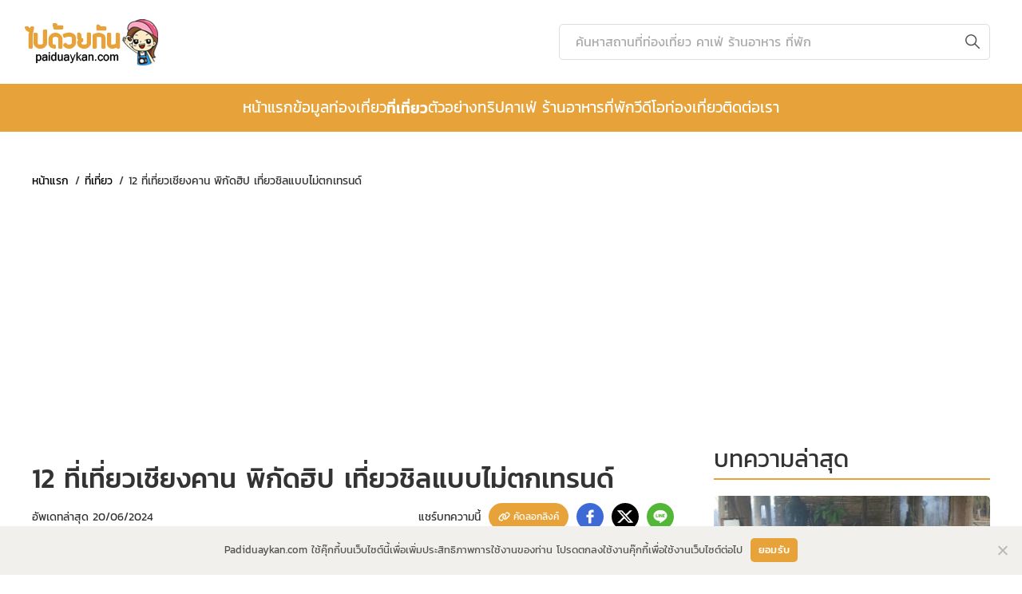

--- FILE ---
content_type: text/html; charset=UTF-8
request_url: https://www.paiduaykan.com/chiangkhan/
body_size: 17732
content:
<!doctype html>
<html lang="th">
<head>
	<meta charset="UTF-8">
  <meta name="viewport" content="width=device-width, initial-scale=1.0">
	<link rel="profile" href="https://gmpg.org/xfn/11">
	<!-- head -->
		<meta property="fb:app_id" content="966242223397117" />
		<!-- Global site tag (gtag.js) - Google Analytics -->
		<script async src="https://www.googletagmanager.com/gtag/js?id=UA-86882905-1"></script>
		<script>
		    window.dataLayer = window.dataLayer || [];
		    function gtag(){dataLayer.push(arguments);}
		    gtag('js', new Date());

		    gtag('config', 'UA-86882905-1');
		</script>
<script async src="https://pagead2.googlesyndication.com/pagead/js/adsbygoogle.js?client=ca-pub-0096060725943523"
     crossorigin="anonymous"></script>	<!-- head -->
	
	<meta name='robots' content='index, follow, max-image-preview:large, max-snippet:-1, max-video-preview:-1' />
	<style>img:is([sizes="auto" i], [sizes^="auto," i]) { contain-intrinsic-size: 3000px 1500px }</style>
	
	<!-- This site is optimized with the Yoast SEO plugin v26.3 - https://yoast.com/wordpress/plugins/seo/ -->
	<title>12 ที่เที่ยวเชียงคาน เมืองเล็กมีเสน่ห์ริมฝั่งโขง</title>
	<meta name="description" content="เชียงคาน เมืองเล็กๆ ริมแม่น้ำโขง มีเสน่ห์เรียบง่าย มากี่ครั้งก็รู้สึกอบอุ่น พ่อค้าแม่ค้า ชาวบ้าน ต้อนรับนักท่องเที่ยวทุกคนเป็นอย่างดี" />
	<link rel="canonical" href="https://www.paiduaykan.com/เชียงคาน/" />
	<meta property="og:locale" content="th_TH" />
	<meta property="og:type" content="article" />
	<meta property="og:title" content="12 ที่เที่ยวเชียงคาน เมืองเล็กมีเสน่ห์ริมฝั่งโขง" />
	<meta property="og:description" content="เชียงคาน เมืองเล็กๆ ริมแม่น้ำโขง มีเสน่ห์เรียบง่าย มากี่ครั้งก็รู้สึกอบอุ่น พ่อค้าแม่ค้า ชาวบ้าน ต้อนรับนักท่องเที่ยวทุกคนเป็นอย่างดี" />
	<meta property="og:url" content="https://www.paiduaykan.com/เชียงคาน/" />
	<meta property="og:site_name" content="ไปด้วยกัน เว็บไซต์ท่องเที่ยว ข้อมูลเที่ยว ที่กิน ที่พัก แบบอัพเดท" />
	<meta property="article:publisher" content="https://www.facebook.com/paiduaykantravel" />
	<meta property="article:published_time" content="2024-06-20T11:45:00+00:00" />
	<meta property="article:modified_time" content="2024-08-30T09:38:42+00:00" />
	<meta property="og:image" content="https://www.paiduaykan.com/wp-content/uploads/2023/06/Chiang-Khan.jpeg" />
	<meta property="og:image:width" content="800" />
	<meta property="og:image:height" content="533" />
	<meta property="og:image:type" content="image/jpeg" />
	<meta name="author" content="paiduaykan" />
	<meta name="twitter:card" content="summary_large_image" />
	<meta name="twitter:label1" content="Written by" />
	<meta name="twitter:data1" content="paiduaykan" />
	<meta name="twitter:label2" content="Est. reading time" />
	<meta name="twitter:data2" content="9 นาที" />
	<script type="application/ld+json" class="yoast-schema-graph">{"@context":"https://schema.org","@graph":[{"@type":"NewsArticle","@id":"https://www.paiduaykan.com/%e0%b9%80%e0%b8%8a%e0%b8%b5%e0%b8%a2%e0%b8%87%e0%b8%84%e0%b8%b2%e0%b8%99/#article","isPartOf":{"@id":"https://www.paiduaykan.com/%e0%b9%80%e0%b8%8a%e0%b8%b5%e0%b8%a2%e0%b8%87%e0%b8%84%e0%b8%b2%e0%b8%99/"},"author":{"name":"paiduaykan","@id":"https://www.paiduaykan.com/#/schema/person/8d9d208c43046a54d9f9974e2491e8b3"},"headline":"12 ที่เที่ยวเชียงคาน พิกัดฮิป เที่ยวชิลแบบไม่ตกเทรนด์","datePublished":"2024-06-20T11:45:00+00:00","dateModified":"2024-08-30T09:38:42+00:00","mainEntityOfPage":{"@id":"https://www.paiduaykan.com/%e0%b9%80%e0%b8%8a%e0%b8%b5%e0%b8%a2%e0%b8%87%e0%b8%84%e0%b8%b2%e0%b8%99/"},"wordCount":46,"publisher":{"@id":"https://www.paiduaykan.com/#organization"},"image":{"@id":"https://www.paiduaykan.com/%e0%b9%80%e0%b8%8a%e0%b8%b5%e0%b8%a2%e0%b8%87%e0%b8%84%e0%b8%b2%e0%b8%99/#primaryimage"},"thumbnailUrl":"https://www.paiduaykan.com/wp-content/uploads/2023/06/Chiang-Khan.jpeg","articleSection":["ที่เที่ยว"],"inLanguage":"th"},{"@type":"WebPage","@id":"https://www.paiduaykan.com/%e0%b9%80%e0%b8%8a%e0%b8%b5%e0%b8%a2%e0%b8%87%e0%b8%84%e0%b8%b2%e0%b8%99/","url":"https://www.paiduaykan.com/%e0%b9%80%e0%b8%8a%e0%b8%b5%e0%b8%a2%e0%b8%87%e0%b8%84%e0%b8%b2%e0%b8%99/","name":"12 ที่เที่ยวเชียงคาน เมืองเล็กมีเสน่ห์ริมฝั่งโขง","isPartOf":{"@id":"https://www.paiduaykan.com/#website"},"primaryImageOfPage":{"@id":"https://www.paiduaykan.com/%e0%b9%80%e0%b8%8a%e0%b8%b5%e0%b8%a2%e0%b8%87%e0%b8%84%e0%b8%b2%e0%b8%99/#primaryimage"},"image":{"@id":"https://www.paiduaykan.com/%e0%b9%80%e0%b8%8a%e0%b8%b5%e0%b8%a2%e0%b8%87%e0%b8%84%e0%b8%b2%e0%b8%99/#primaryimage"},"thumbnailUrl":"https://www.paiduaykan.com/wp-content/uploads/2023/06/Chiang-Khan.jpeg","datePublished":"2024-06-20T11:45:00+00:00","dateModified":"2024-08-30T09:38:42+00:00","description":"เชียงคาน เมืองเล็กๆ ริมแม่น้ำโขง มีเสน่ห์เรียบง่าย มากี่ครั้งก็รู้สึกอบอุ่น พ่อค้าแม่ค้า ชาวบ้าน ต้อนรับนักท่องเที่ยวทุกคนเป็นอย่างดี","breadcrumb":{"@id":"https://www.paiduaykan.com/%e0%b9%80%e0%b8%8a%e0%b8%b5%e0%b8%a2%e0%b8%87%e0%b8%84%e0%b8%b2%e0%b8%99/#breadcrumb"},"inLanguage":"th","potentialAction":[{"@type":"ReadAction","target":["https://www.paiduaykan.com/%e0%b9%80%e0%b8%8a%e0%b8%b5%e0%b8%a2%e0%b8%87%e0%b8%84%e0%b8%b2%e0%b8%99/"]}]},{"@type":"ImageObject","inLanguage":"th","@id":"https://www.paiduaykan.com/%e0%b9%80%e0%b8%8a%e0%b8%b5%e0%b8%a2%e0%b8%87%e0%b8%84%e0%b8%b2%e0%b8%99/#primaryimage","url":"https://www.paiduaykan.com/wp-content/uploads/2023/06/Chiang-Khan.jpeg","contentUrl":"https://www.paiduaykan.com/wp-content/uploads/2023/06/Chiang-Khan.jpeg","width":800,"height":533,"caption":"เที่ยวเชียงคาน"},{"@type":"BreadcrumbList","@id":"https://www.paiduaykan.com/%e0%b9%80%e0%b8%8a%e0%b8%b5%e0%b8%a2%e0%b8%87%e0%b8%84%e0%b8%b2%e0%b8%99/#breadcrumb","itemListElement":[{"@type":"ListItem","position":1,"name":"Home","item":"https://www.paiduaykan.com/"},{"@type":"ListItem","position":2,"name":"Recent Articles","item":"https://www.paiduaykan.com/travel/recent-articles/"},{"@type":"ListItem","position":3,"name":"12 ที่เที่ยวเชียงคาน เมืองเล็กมีเสน่ห์ริมฝั่งโขง"}]},{"@type":"WebSite","@id":"https://www.paiduaykan.com/#website","url":"https://www.paiduaykan.com/","name":"Paiduaykan.com","description":"ข้อมูลท่องเที่ยว ที่กิน ที่พัก","publisher":{"@id":"https://www.paiduaykan.com/#organization"},"alternateName":"ไปด้วยกัน เว็บไซต์ข้อมูลท่องเที่ยว คาเฟ่ ร้านอาหาร ที่พัก","potentialAction":[{"@type":"SearchAction","target":{"@type":"EntryPoint","urlTemplate":"https://www.paiduaykan.com/?s={search_term_string}"},"query-input":{"@type":"PropertyValueSpecification","valueRequired":true,"valueName":"search_term_string"}}],"inLanguage":"th"},{"@type":"Organization","@id":"https://www.paiduaykan.com/#organization","name":"ไปด้วยกัน เว็บไซต์ท่องเที่ยว ข้อมูลเที่ยว ที่กิน ที่พัก","url":"https://www.paiduaykan.com/","logo":{"@type":"ImageObject","inLanguage":"th","@id":"https://www.paiduaykan.com/#/schema/logo/image/","url":"https://www.paiduaykan.com/wp-content/uploads/2024/05/cropped-cropped-s-logo-new.png","contentUrl":"https://www.paiduaykan.com/wp-content/uploads/2024/05/cropped-cropped-s-logo-new.png","width":183,"height":65,"caption":"ไปด้วยกัน เว็บไซต์ท่องเที่ยว ข้อมูลเที่ยว ที่กิน ที่พัก"},"image":{"@id":"https://www.paiduaykan.com/#/schema/logo/image/"},"sameAs":["https://www.facebook.com/paiduaykantravel"]},{"@type":"Person","@id":"https://www.paiduaykan.com/#/schema/person/8d9d208c43046a54d9f9974e2491e8b3","name":"paiduaykan","image":{"@type":"ImageObject","inLanguage":"th","@id":"https://www.paiduaykan.com/#/schema/person/image/","url":"https://secure.gravatar.com/avatar/bf7668be2e9571bf8f70e50f986db3ecfc462263520e89ccb5b7c61e3c13c57e?s=96&d=mm&r=g","contentUrl":"https://secure.gravatar.com/avatar/bf7668be2e9571bf8f70e50f986db3ecfc462263520e89ccb5b7c61e3c13c57e?s=96&d=mm&r=g","caption":"paiduaykan"},"description":"นักเดินทางที่ชอบเที่ยว+ถ่ายภาพ อยากส่งต่อเรื่องราวการประทับใจ จากประสบการณ์เดินทางที่ยาวนาน","url":"https://www.paiduaykan.com/author/travel/"}]}</script>
	<!-- / Yoast SEO plugin. -->


<script>
window._wpemojiSettings = {"baseUrl":"https:\/\/s.w.org\/images\/core\/emoji\/16.0.1\/72x72\/","ext":".png","svgUrl":"https:\/\/s.w.org\/images\/core\/emoji\/16.0.1\/svg\/","svgExt":".svg","source":{"concatemoji":"https:\/\/www.paiduaykan.com\/wp-includes\/js\/wp-emoji-release.min.js?ver=3b8b9b64ed9d6ef7da85bc10a0867911"}};
/*! This file is auto-generated */
!function(s,n){var o,i,e;function c(e){try{var t={supportTests:e,timestamp:(new Date).valueOf()};sessionStorage.setItem(o,JSON.stringify(t))}catch(e){}}function p(e,t,n){e.clearRect(0,0,e.canvas.width,e.canvas.height),e.fillText(t,0,0);var t=new Uint32Array(e.getImageData(0,0,e.canvas.width,e.canvas.height).data),a=(e.clearRect(0,0,e.canvas.width,e.canvas.height),e.fillText(n,0,0),new Uint32Array(e.getImageData(0,0,e.canvas.width,e.canvas.height).data));return t.every(function(e,t){return e===a[t]})}function u(e,t){e.clearRect(0,0,e.canvas.width,e.canvas.height),e.fillText(t,0,0);for(var n=e.getImageData(16,16,1,1),a=0;a<n.data.length;a++)if(0!==n.data[a])return!1;return!0}function f(e,t,n,a){switch(t){case"flag":return n(e,"\ud83c\udff3\ufe0f\u200d\u26a7\ufe0f","\ud83c\udff3\ufe0f\u200b\u26a7\ufe0f")?!1:!n(e,"\ud83c\udde8\ud83c\uddf6","\ud83c\udde8\u200b\ud83c\uddf6")&&!n(e,"\ud83c\udff4\udb40\udc67\udb40\udc62\udb40\udc65\udb40\udc6e\udb40\udc67\udb40\udc7f","\ud83c\udff4\u200b\udb40\udc67\u200b\udb40\udc62\u200b\udb40\udc65\u200b\udb40\udc6e\u200b\udb40\udc67\u200b\udb40\udc7f");case"emoji":return!a(e,"\ud83e\udedf")}return!1}function g(e,t,n,a){var r="undefined"!=typeof WorkerGlobalScope&&self instanceof WorkerGlobalScope?new OffscreenCanvas(300,150):s.createElement("canvas"),o=r.getContext("2d",{willReadFrequently:!0}),i=(o.textBaseline="top",o.font="600 32px Arial",{});return e.forEach(function(e){i[e]=t(o,e,n,a)}),i}function t(e){var t=s.createElement("script");t.src=e,t.defer=!0,s.head.appendChild(t)}"undefined"!=typeof Promise&&(o="wpEmojiSettingsSupports",i=["flag","emoji"],n.supports={everything:!0,everythingExceptFlag:!0},e=new Promise(function(e){s.addEventListener("DOMContentLoaded",e,{once:!0})}),new Promise(function(t){var n=function(){try{var e=JSON.parse(sessionStorage.getItem(o));if("object"==typeof e&&"number"==typeof e.timestamp&&(new Date).valueOf()<e.timestamp+604800&&"object"==typeof e.supportTests)return e.supportTests}catch(e){}return null}();if(!n){if("undefined"!=typeof Worker&&"undefined"!=typeof OffscreenCanvas&&"undefined"!=typeof URL&&URL.createObjectURL&&"undefined"!=typeof Blob)try{var e="postMessage("+g.toString()+"("+[JSON.stringify(i),f.toString(),p.toString(),u.toString()].join(",")+"));",a=new Blob([e],{type:"text/javascript"}),r=new Worker(URL.createObjectURL(a),{name:"wpTestEmojiSupports"});return void(r.onmessage=function(e){c(n=e.data),r.terminate(),t(n)})}catch(e){}c(n=g(i,f,p,u))}t(n)}).then(function(e){for(var t in e)n.supports[t]=e[t],n.supports.everything=n.supports.everything&&n.supports[t],"flag"!==t&&(n.supports.everythingExceptFlag=n.supports.everythingExceptFlag&&n.supports[t]);n.supports.everythingExceptFlag=n.supports.everythingExceptFlag&&!n.supports.flag,n.DOMReady=!1,n.readyCallback=function(){n.DOMReady=!0}}).then(function(){return e}).then(function(){var e;n.supports.everything||(n.readyCallback(),(e=n.source||{}).concatemoji?t(e.concatemoji):e.wpemoji&&e.twemoji&&(t(e.twemoji),t(e.wpemoji)))}))}((window,document),window._wpemojiSettings);
</script>
<style id='wp-emoji-styles-inline-css'>

	img.wp-smiley, img.emoji {
		display: inline !important;
		border: none !important;
		box-shadow: none !important;
		height: 1em !important;
		width: 1em !important;
		margin: 0 0.07em !important;
		vertical-align: -0.1em !important;
		background: none !important;
		padding: 0 !important;
	}
</style>
<link rel='stylesheet' id='wp-block-library-css' href='https://www.paiduaykan.com/wp-includes/css/dist/block-library/style.min.css?ver=3b8b9b64ed9d6ef7da85bc10a0867911' media='all' />
<style id='classic-theme-styles-inline-css'>
/*! This file is auto-generated */
.wp-block-button__link{color:#fff;background-color:#32373c;border-radius:9999px;box-shadow:none;text-decoration:none;padding:calc(.667em + 2px) calc(1.333em + 2px);font-size:1.125em}.wp-block-file__button{background:#32373c;color:#fff;text-decoration:none}
</style>
<style id='global-styles-inline-css'>
:root{--wp--preset--aspect-ratio--square: 1;--wp--preset--aspect-ratio--4-3: 4/3;--wp--preset--aspect-ratio--3-4: 3/4;--wp--preset--aspect-ratio--3-2: 3/2;--wp--preset--aspect-ratio--2-3: 2/3;--wp--preset--aspect-ratio--16-9: 16/9;--wp--preset--aspect-ratio--9-16: 9/16;--wp--preset--color--black: #000000;--wp--preset--color--cyan-bluish-gray: #abb8c3;--wp--preset--color--white: #ffffff;--wp--preset--color--pale-pink: #f78da7;--wp--preset--color--vivid-red: #cf2e2e;--wp--preset--color--luminous-vivid-orange: #ff6900;--wp--preset--color--luminous-vivid-amber: #fcb900;--wp--preset--color--light-green-cyan: #7bdcb5;--wp--preset--color--vivid-green-cyan: #00d084;--wp--preset--color--pale-cyan-blue: #8ed1fc;--wp--preset--color--vivid-cyan-blue: #0693e3;--wp--preset--color--vivid-purple: #9b51e0;--wp--preset--gradient--vivid-cyan-blue-to-vivid-purple: linear-gradient(135deg,rgba(6,147,227,1) 0%,rgb(155,81,224) 100%);--wp--preset--gradient--light-green-cyan-to-vivid-green-cyan: linear-gradient(135deg,rgb(122,220,180) 0%,rgb(0,208,130) 100%);--wp--preset--gradient--luminous-vivid-amber-to-luminous-vivid-orange: linear-gradient(135deg,rgba(252,185,0,1) 0%,rgba(255,105,0,1) 100%);--wp--preset--gradient--luminous-vivid-orange-to-vivid-red: linear-gradient(135deg,rgba(255,105,0,1) 0%,rgb(207,46,46) 100%);--wp--preset--gradient--very-light-gray-to-cyan-bluish-gray: linear-gradient(135deg,rgb(238,238,238) 0%,rgb(169,184,195) 100%);--wp--preset--gradient--cool-to-warm-spectrum: linear-gradient(135deg,rgb(74,234,220) 0%,rgb(151,120,209) 20%,rgb(207,42,186) 40%,rgb(238,44,130) 60%,rgb(251,105,98) 80%,rgb(254,248,76) 100%);--wp--preset--gradient--blush-light-purple: linear-gradient(135deg,rgb(255,206,236) 0%,rgb(152,150,240) 100%);--wp--preset--gradient--blush-bordeaux: linear-gradient(135deg,rgb(254,205,165) 0%,rgb(254,45,45) 50%,rgb(107,0,62) 100%);--wp--preset--gradient--luminous-dusk: linear-gradient(135deg,rgb(255,203,112) 0%,rgb(199,81,192) 50%,rgb(65,88,208) 100%);--wp--preset--gradient--pale-ocean: linear-gradient(135deg,rgb(255,245,203) 0%,rgb(182,227,212) 50%,rgb(51,167,181) 100%);--wp--preset--gradient--electric-grass: linear-gradient(135deg,rgb(202,248,128) 0%,rgb(113,206,126) 100%);--wp--preset--gradient--midnight: linear-gradient(135deg,rgb(2,3,129) 0%,rgb(40,116,252) 100%);--wp--preset--font-size--small: 13px;--wp--preset--font-size--medium: 20px;--wp--preset--font-size--large: 36px;--wp--preset--font-size--x-large: 42px;--wp--preset--spacing--20: 0.44rem;--wp--preset--spacing--30: 0.67rem;--wp--preset--spacing--40: 1rem;--wp--preset--spacing--50: 1.5rem;--wp--preset--spacing--60: 2.25rem;--wp--preset--spacing--70: 3.38rem;--wp--preset--spacing--80: 5.06rem;--wp--preset--shadow--natural: 6px 6px 9px rgba(0, 0, 0, 0.2);--wp--preset--shadow--deep: 12px 12px 50px rgba(0, 0, 0, 0.4);--wp--preset--shadow--sharp: 6px 6px 0px rgba(0, 0, 0, 0.2);--wp--preset--shadow--outlined: 6px 6px 0px -3px rgba(255, 255, 255, 1), 6px 6px rgba(0, 0, 0, 1);--wp--preset--shadow--crisp: 6px 6px 0px rgba(0, 0, 0, 1);}:where(.is-layout-flex){gap: 0.5em;}:where(.is-layout-grid){gap: 0.5em;}body .is-layout-flex{display: flex;}.is-layout-flex{flex-wrap: wrap;align-items: center;}.is-layout-flex > :is(*, div){margin: 0;}body .is-layout-grid{display: grid;}.is-layout-grid > :is(*, div){margin: 0;}:where(.wp-block-columns.is-layout-flex){gap: 2em;}:where(.wp-block-columns.is-layout-grid){gap: 2em;}:where(.wp-block-post-template.is-layout-flex){gap: 1.25em;}:where(.wp-block-post-template.is-layout-grid){gap: 1.25em;}.has-black-color{color: var(--wp--preset--color--black) !important;}.has-cyan-bluish-gray-color{color: var(--wp--preset--color--cyan-bluish-gray) !important;}.has-white-color{color: var(--wp--preset--color--white) !important;}.has-pale-pink-color{color: var(--wp--preset--color--pale-pink) !important;}.has-vivid-red-color{color: var(--wp--preset--color--vivid-red) !important;}.has-luminous-vivid-orange-color{color: var(--wp--preset--color--luminous-vivid-orange) !important;}.has-luminous-vivid-amber-color{color: var(--wp--preset--color--luminous-vivid-amber) !important;}.has-light-green-cyan-color{color: var(--wp--preset--color--light-green-cyan) !important;}.has-vivid-green-cyan-color{color: var(--wp--preset--color--vivid-green-cyan) !important;}.has-pale-cyan-blue-color{color: var(--wp--preset--color--pale-cyan-blue) !important;}.has-vivid-cyan-blue-color{color: var(--wp--preset--color--vivid-cyan-blue) !important;}.has-vivid-purple-color{color: var(--wp--preset--color--vivid-purple) !important;}.has-black-background-color{background-color: var(--wp--preset--color--black) !important;}.has-cyan-bluish-gray-background-color{background-color: var(--wp--preset--color--cyan-bluish-gray) !important;}.has-white-background-color{background-color: var(--wp--preset--color--white) !important;}.has-pale-pink-background-color{background-color: var(--wp--preset--color--pale-pink) !important;}.has-vivid-red-background-color{background-color: var(--wp--preset--color--vivid-red) !important;}.has-luminous-vivid-orange-background-color{background-color: var(--wp--preset--color--luminous-vivid-orange) !important;}.has-luminous-vivid-amber-background-color{background-color: var(--wp--preset--color--luminous-vivid-amber) !important;}.has-light-green-cyan-background-color{background-color: var(--wp--preset--color--light-green-cyan) !important;}.has-vivid-green-cyan-background-color{background-color: var(--wp--preset--color--vivid-green-cyan) !important;}.has-pale-cyan-blue-background-color{background-color: var(--wp--preset--color--pale-cyan-blue) !important;}.has-vivid-cyan-blue-background-color{background-color: var(--wp--preset--color--vivid-cyan-blue) !important;}.has-vivid-purple-background-color{background-color: var(--wp--preset--color--vivid-purple) !important;}.has-black-border-color{border-color: var(--wp--preset--color--black) !important;}.has-cyan-bluish-gray-border-color{border-color: var(--wp--preset--color--cyan-bluish-gray) !important;}.has-white-border-color{border-color: var(--wp--preset--color--white) !important;}.has-pale-pink-border-color{border-color: var(--wp--preset--color--pale-pink) !important;}.has-vivid-red-border-color{border-color: var(--wp--preset--color--vivid-red) !important;}.has-luminous-vivid-orange-border-color{border-color: var(--wp--preset--color--luminous-vivid-orange) !important;}.has-luminous-vivid-amber-border-color{border-color: var(--wp--preset--color--luminous-vivid-amber) !important;}.has-light-green-cyan-border-color{border-color: var(--wp--preset--color--light-green-cyan) !important;}.has-vivid-green-cyan-border-color{border-color: var(--wp--preset--color--vivid-green-cyan) !important;}.has-pale-cyan-blue-border-color{border-color: var(--wp--preset--color--pale-cyan-blue) !important;}.has-vivid-cyan-blue-border-color{border-color: var(--wp--preset--color--vivid-cyan-blue) !important;}.has-vivid-purple-border-color{border-color: var(--wp--preset--color--vivid-purple) !important;}.has-vivid-cyan-blue-to-vivid-purple-gradient-background{background: var(--wp--preset--gradient--vivid-cyan-blue-to-vivid-purple) !important;}.has-light-green-cyan-to-vivid-green-cyan-gradient-background{background: var(--wp--preset--gradient--light-green-cyan-to-vivid-green-cyan) !important;}.has-luminous-vivid-amber-to-luminous-vivid-orange-gradient-background{background: var(--wp--preset--gradient--luminous-vivid-amber-to-luminous-vivid-orange) !important;}.has-luminous-vivid-orange-to-vivid-red-gradient-background{background: var(--wp--preset--gradient--luminous-vivid-orange-to-vivid-red) !important;}.has-very-light-gray-to-cyan-bluish-gray-gradient-background{background: var(--wp--preset--gradient--very-light-gray-to-cyan-bluish-gray) !important;}.has-cool-to-warm-spectrum-gradient-background{background: var(--wp--preset--gradient--cool-to-warm-spectrum) !important;}.has-blush-light-purple-gradient-background{background: var(--wp--preset--gradient--blush-light-purple) !important;}.has-blush-bordeaux-gradient-background{background: var(--wp--preset--gradient--blush-bordeaux) !important;}.has-luminous-dusk-gradient-background{background: var(--wp--preset--gradient--luminous-dusk) !important;}.has-pale-ocean-gradient-background{background: var(--wp--preset--gradient--pale-ocean) !important;}.has-electric-grass-gradient-background{background: var(--wp--preset--gradient--electric-grass) !important;}.has-midnight-gradient-background{background: var(--wp--preset--gradient--midnight) !important;}.has-small-font-size{font-size: var(--wp--preset--font-size--small) !important;}.has-medium-font-size{font-size: var(--wp--preset--font-size--medium) !important;}.has-large-font-size{font-size: var(--wp--preset--font-size--large) !important;}.has-x-large-font-size{font-size: var(--wp--preset--font-size--x-large) !important;}
:where(.wp-block-post-template.is-layout-flex){gap: 1.25em;}:where(.wp-block-post-template.is-layout-grid){gap: 1.25em;}
:where(.wp-block-columns.is-layout-flex){gap: 2em;}:where(.wp-block-columns.is-layout-grid){gap: 2em;}
:root :where(.wp-block-pullquote){font-size: 1.5em;line-height: 1.6;}
</style>
<link rel='stylesheet' id='cookie-notice-front-css' href='https://www.paiduaykan.com/wp-content/plugins/cookie-notice/css/front.min.css?ver=2.5.8' media='all' />
<link rel='stylesheet' id='paiduaykan-style-css' href='https://www.paiduaykan.com/wp-content/themes/paiduaykan_2024_v2/assets/css/style-14-10-2024.css' media='all' />
<link rel='stylesheet' id='kadence-blocks-spacer-css' href='https://www.paiduaykan.com/wp-content/plugins/kadence-blocks/dist/style-blocks-spacer.css?ver=3.5.27' media='all' />
<style id='kadence-blocks-global-variables-inline-css'>
:root {--global-kb-font-size-sm:clamp(0.8rem, 0.73rem + 0.217vw, 0.9rem);--global-kb-font-size-md:clamp(1.1rem, 0.995rem + 0.326vw, 1.25rem);--global-kb-font-size-lg:clamp(1.75rem, 1.576rem + 0.543vw, 2rem);--global-kb-font-size-xl:clamp(2.25rem, 1.728rem + 1.63vw, 3rem);--global-kb-font-size-xxl:clamp(2.5rem, 1.456rem + 3.26vw, 4rem);--global-kb-font-size-xxxl:clamp(2.75rem, 0.489rem + 7.065vw, 6rem);}:root {--global-palette1: #3182CE;--global-palette2: #2B6CB0;--global-palette3: #1A202C;--global-palette4: #2D3748;--global-palette5: #4A5568;--global-palette6: #718096;--global-palette7: #EDF2F7;--global-palette8: #F7FAFC;--global-palette9: #ffffff;}
</style>
<style id='kadence_blocks_css-inline-css'>
.wp-block-kadence-spacer.kt-block-spacer-63607_22340a-5b .kt-divider{border-top-width:2px;border-top-color:#8ed1fc;width:80%;border-top-style:dashed;}.wp-block-kadence-spacer.kt-block-spacer-63607_bc8444-d6 .kt-divider{border-top-width:2px;border-top-color:#8ed1fc;width:80%;border-top-style:dashed;}.wp-block-kadence-spacer.kt-block-spacer-63607_f0184b-bc .kt-divider{border-top-width:2px;border-top-color:#8ed1fc;width:80%;border-top-style:dashed;}.wp-block-kadence-spacer.kt-block-spacer-63607_50411d-1c .kt-divider{border-top-width:2px;border-top-color:#8ed1fc;width:80%;border-top-style:dashed;}.wp-block-kadence-spacer.kt-block-spacer-63607_d40f0a-e1 .kt-divider{border-top-width:2px;border-top-color:#8ed1fc;width:80%;border-top-style:dashed;}.wp-block-kadence-spacer.kt-block-spacer-63607_d59094-9e .kt-divider{border-top-width:2px;border-top-color:#8ed1fc;width:80%;border-top-style:dashed;}.wp-block-kadence-spacer.kt-block-spacer-63607_38cea7-f4 .kt-divider{border-top-width:2px;border-top-color:#8ed1fc;width:80%;border-top-style:dashed;}.wp-block-kadence-spacer.kt-block-spacer-63607_e37342-49 .kt-divider{border-top-width:2px;border-top-color:#8ed1fc;width:80%;border-top-style:dashed;}.wp-block-kadence-spacer.kt-block-spacer-63607_b5bcef-d6 .kt-divider{border-top-width:2px;border-top-color:#8ed1fc;width:80%;border-top-style:dashed;}.wp-block-kadence-spacer.kt-block-spacer-63607_78a238-23 .kt-divider{border-top-width:2px;border-top-color:#8ed1fc;width:80%;border-top-style:dashed;}.wp-block-kadence-spacer.kt-block-spacer-63607_c9f056-bd .kt-divider{border-top-width:2px;border-top-color:#8ed1fc;width:80%;border-top-style:dashed;}.wp-block-kadence-spacer.kt-block-spacer-63607_098258-ac .kt-divider{border-top-width:2px;border-top-color:#8ed1fc;width:80%;border-top-style:dashed;}
</style>
<script id="cookie-notice-front-js-before">
var cnArgs = {"ajaxUrl":"https:\/\/www.paiduaykan.com\/wp-admin\/admin-ajax.php","nonce":"377da11720","hideEffect":"fade","position":"bottom","onScroll":false,"onScrollOffset":100,"onClick":false,"cookieName":"cookie_notice_accepted","cookieTime":2592000,"cookieTimeRejected":2592000,"globalCookie":false,"redirection":false,"cache":false,"revokeCookies":true,"revokeCookiesOpt":"automatic"};
</script>
<script src="https://www.paiduaykan.com/wp-content/plugins/cookie-notice/js/front.min.js?ver=2.5.8" id="cookie-notice-front-js"></script>
<script src="https://www.paiduaykan.com/wp-includes/js/jquery/jquery.min.js?ver=3.7.1" id="jquery-core-js"></script>
<script src="https://www.paiduaykan.com/wp-includes/js/jquery/jquery-migrate.min.js?ver=3.4.1" id="jquery-migrate-js"></script>
<script src="https://www.paiduaykan.com/wp-content/themes/paiduaykan_2024_v2/assets/js/scripts.js?ver=3b8b9b64ed9d6ef7da85bc10a0867911" id="paiduaykan-script-js"></script>
<link rel="https://api.w.org/" href="https://www.paiduaykan.com/wp-json/" /><link rel="alternate" title="JSON" type="application/json" href="https://www.paiduaykan.com/wp-json/wp/v2/posts/63607" /><link rel="alternate" title="oEmbed (JSON)" type="application/json+oembed" href="https://www.paiduaykan.com/wp-json/oembed/1.0/embed?url=https%3A%2F%2Fwww.paiduaykan.com%2Fchiangkhan%2F" />
<link rel="alternate" title="oEmbed (XML)" type="text/xml+oembed" href="https://www.paiduaykan.com/wp-json/oembed/1.0/embed?url=https%3A%2F%2Fwww.paiduaykan.com%2Fchiangkhan%2F&#038;format=xml" />
<meta name="thumbnail" content="https://www.paiduaykan.com/wp-content/uploads/2023/06/Chiang-Khan.jpeg">
<link rel="icon" href="https://www.paiduaykan.com/wp-content/uploads/2024/03/cropped-logofaviconnew-32x32.png" sizes="32x32" />
<link rel="icon" href="https://www.paiduaykan.com/wp-content/uploads/2024/03/cropped-logofaviconnew-192x192.png" sizes="192x192" />
<link rel="apple-touch-icon" href="https://www.paiduaykan.com/wp-content/uploads/2024/03/cropped-logofaviconnew-180x180.png" />
<meta name="msapplication-TileImage" content="https://www.paiduaykan.com/wp-content/uploads/2024/03/cropped-logofaviconnew-270x270.png" />

</head>

<body class="wp-singular post-template-default single single-post postid-63607 single-format-standard wp-custom-logo wp-theme-paiduaykan_2024_v2 cookies-not-set">


	
</head>

<body>
<!-- nav -->
<header class="divnav-header">
  <div id="nav-icon1">
    <span></span>
    <span></span>
    <span></span>
  </div>

  
  <div class="boxbar-top">
  <div class="div-container">
    <div class="div-logo"><a href="https://www.paiduaykan.com/" class="custom-logo-link" rel="home"><img width="183" height="65" src="https://www.paiduaykan.com/wp-content/uploads/2024/05/cropped-cropped-s-logo-new.png" class="custom-logo" alt="ไปด้วยกัน เว็บไซต์ท่องเที่ยว ข้อมูลเที่ยว ที่กิน ที่พัก แบบอัพเดท" decoding="async" loading="eager" /></a></div>
    <div class="boxbar--search">
      <form method="get" action="https://www.paiduaykan.com ">
      <div class="formgroup-search">
        <input name='s' value="" required type="text" class="form--input" placeholder="ค้นหาสถานที่ท่องเที่ยว คาเฟ่ ร้านอาหาร ที่พัก">
        <button type="submit" class="form--btn"><img src="https://www.paiduaykan.com/wp-content/themes/paiduaykan_2024_v2/assets/images/icon/icon-search.svg" alt=""></button>
      </div>
      </form>
      <a href="javascript:;" class="boxbar-close"><i><img src="https://www.paiduaykan.com/wp-content/themes/paiduaykan_2024_v2/assets/images/icon/close.svg" alt=""></i></a>
    </div>
  </div>
  <div class="boxbar-icn--search"><a href="javascript:;" id="icn-search"><i><img src="https://www.paiduaykan.com/wp-content/themes/paiduaykan_2024_v2/assets/images/icon/icon-search.svg" alt=""></i></a>
  </div>
</div>  <nav class="nav-menu">
        <ul id="menu-header-menu" class="menu"><li id="menu-item-108061" class="menu-item menu-item-type-post_type menu-item-object-page menu-item-home menu-item-108061"><a href="https://www.paiduaykan.com/">หน้าแรก</a></li>
<li id="menu-item-108062" class="menu-item menu-item-type-post_type menu-item-object-page menu-item-108062"><a href="https://www.paiduaykan.com/travel/province/">ข้อมูลท่องเที่ยว</a></li>
<li id="menu-item-108063" class="menu-item menu-item-type-taxonomy menu-item-object-category current-post-ancestor current-menu-parent current-post-parent menu-item-108063"><a href="https://www.paiduaykan.com/travel/">ที่เที่ยว</a></li>
<li id="menu-item-108070" class="menu-item menu-item-type-custom menu-item-object-custom menu-item-108070"><a href="https://www.paiduaykan.com/travelprogram/">ตัวอย่างทริป</a></li>
<li id="menu-item-108064" class="menu-item menu-item-type-taxonomy menu-item-object-category menu-item-108064"><a href="https://www.paiduaykan.com/eat/">คาเฟ่ ร้านอาหาร</a></li>
<li id="menu-item-108065" class="menu-item menu-item-type-taxonomy menu-item-object-category menu-item-108065"><a href="https://www.paiduaykan.com/resort/">ที่พัก</a></li>
<li id="menu-item-108067" class="menu-item menu-item-type-post_type_archive menu-item-object-vdo menu-item-108067"><a href="https://www.paiduaykan.com/vdo/">วีดีโอท่องเที่ยว</a></li>
<li id="menu-item-108068" class="menu-item menu-item-type-post_type menu-item-object-page menu-item-108068"><a href="https://www.paiduaykan.com/travel/advertising/">ติดต่อเรา</a></li>
</ul>  </nav>
</header>
<div class="content-pd"></div> <section class="section-article">
  <div class="div-container">
    <div class="article--row">
      <div class="article-col--left">
        <div class="article-detail">
          <article>
            <div class="div-breadcrumb">
              <ul>
                <li><a href="https://www.paiduaykan.com">หน้าแรก</a></li>
                                 <li><a href="https://www.paiduaykan.com/travel/">ที่เที่ยว</a></li> 
                  
                 <li>12 ที่เที่ยวเชียงคาน พิกัดฮิป เที่ยวชิลแบบไม่ตกเทรนด์</li>
              </ul>
            </div>
             		<div class='google_ads'>
			<div class="text-center _mobile"><script async src="//pagead2.googlesyndication.com/pagead/js/adsbygoogle.js"></script> <!-- wpmobileslide --> <ins class="adsbygoogle" style="display: block;" data-ad-client="ca-pub-0096060725943523" data-ad-slot="6071270055" data-ad-format="rectangle"></ins> <script>
(adsbygoogle = window.adsbygoogle || []).push({});
</script></div>
		</div>
		            <h1>12 ที่เที่ยวเชียงคาน พิกัดฮิป เที่ยวชิลแบบไม่ตกเทรนด์</h1>
            
           
            <div class="article--bar">
              <div class="article--date"><span class="posted-on">อัพเดทล่าสุด <time class="entry-date published hide" datetime="2024-06-20T18:45:00+07:00">20/06/2024</time><time class="updated" datetime="2024-08-30T16:38:42+07:00">30/08/2024</time></span></div>
              <div class="article--share">
                แชร์บทความนี้
                                <a href="javascript:copy_url('btncopy-1');" id='btncopy-1' class="btncopy btnclick">คัดลอกลิงค์</a> 
                <a target="_blank" rel='nofollow' href="https://www.facebook.com/sharer/sharer.php?u=https://www.paiduaykan.com/chiangkhan/"><img src="https://www.paiduaykan.com/wp-content/themes/paiduaykan_2024_v2/assets/images/icon_social/icn-fb.svg" alt="facebook icon"></a>
                <a target="_blank" rel='nofollow' href="https://twitter.com/intent/tweet?url=https://www.paiduaykan.com/chiangkhan/"><img src="https://www.paiduaykan.com/wp-content/themes/paiduaykan_2024_v2/assets/images/icon_social/icn-tw.svg" alt="twitter icon"></a>
                <a target="_blank" rel='nofollow' href="https://lineit.line.me/share/ui?url=https://www.paiduaykan.com/chiangkhan/"><img src="https://www.paiduaykan.com/wp-content/themes/paiduaykan_2024_v2/assets/images/icon_social/icn-line.svg" alt="line icon"></a>
              </div>
            </div>
                        
<figure class="wp-block-image size-full"><img fetchpriority="high" decoding="async" width="800" height="533" src="https://www.paiduaykan.com/wp-content/uploads/2023/06/Chiang-Khan.jpeg" alt="เที่ยวเชียงคาน" class="wp-image-91174" srcset="https://www.paiduaykan.com/wp-content/uploads/2023/06/Chiang-Khan.jpeg 800w, https://www.paiduaykan.com/wp-content/uploads/2023/06/Chiang-Khan-357x238.jpeg 357w, https://www.paiduaykan.com/wp-content/uploads/2023/06/Chiang-Khan-149x100.jpeg 149w, https://www.paiduaykan.com/wp-content/uploads/2023/06/Chiang-Khan-768x512.jpeg 768w" sizes="(max-width: 800px) 100vw, 800px" /></figure>



<p><strong>เชียงคาน</strong> เมืองเล็กริมโขงในจังหวัดเลย เป็นจุดหมายที่ชวนให้หลงใหล ด้วยเสน่ห์แบบเรียบง่ายและบรรยากาศผ่อนคลาย อบอวลไปด้วยความอบอุ่นจากรอยยิ้มของชาวบ้านที่ต้อนรับนักท่องเที่ยวอย่างเป็นกันเอง อาคารไม้เก่าแก่เรียงรายสองฝั่งถนน สร้างบรรยากาศย้อนยุคที่ชวนให้เดินเล่นแบบไม่เร่งรีบ นอกจากสัมผัสวิถีชีวิตริมน้ำโขง ยังมีแหล่งท่องเที่ยวทางวัฒนธรรมและธรรมชาติที่น่าค้นหา ไม่ว่าจะเป็นการตักบาตรข้าวเหนียว ชมทะเลหมอก หรือล่องเรือชมวิวสองฝั่งโขง เชียงคานจึงเป็นสถานที่พักผ่อนที่ครบรสสำหรับทุกคน</p>



<p></p>



<div class="wp-block-kadence-spacer aligncenter kt-block-spacer-63607_22340a-5b"><div class="kt-block-spacer kt-block-spacer-halign-center"><hr class="kt-divider"/></div></div>



<h2 class="wp-block-heading has-text-align-center" id="h-ภ-ทอก">ภูทอก</h2>



<p><strong>ภูทอก </strong>&nbsp;จุดชมวิวทะเลหมอกที่มีชื่อเสียงและเป็นที่นิยมของนักท่องเที่ยว ระยะทางห่างจากตัวอำเภอเชียงคานประมาณ 3 กิโลเมตร &nbsp;ภูทอกมีลักษณะเป็นภูเขาสูง ตั้งอยู่ริมแม่น้ำโขง เป็นจุดชมวิวทิวทิวทัศน์ที่สวยงาม สามารถมองเห็นสายหมอกปกคลุมภูเขาคลอเคล้าแสงสีทองของพระอาทิตย์ มีระเบียงชมวิวที่สามารถชมวิวได้ชัดเจนขึ้น ใครที่ได้แวะมาเที่ยวเชียงคาน ไม่ควรพลาดการไปชมทะเลหมอกในยามเช้าที่นี่</p>



<p></p>



<figure class="wp-block-image"><img decoding="async" src="https://www.paiduaykan.com/wp-content/uploads/2021/12/8-IMG_2326.jpg" alt="เชียงคาน"/></figure>



<figure class="wp-block-image"><img decoding="async" src="https://www.paiduaykan.com/wp-content/uploads/2021/12/11-IMG_2330_1.jpg" alt=""/></figure>



<h2 class="wp-block-heading" id="h-nbsp-1">&nbsp;</h2>



<div class="wp-block-kadence-spacer aligncenter kt-block-spacer-63607_bc8444-d6"><div class="kt-block-spacer kt-block-spacer-halign-center"><hr class="kt-divider"/></div></div>



<h2 class="wp-block-heading has-text-align-center" id="h-สกายวอล-คเช-ยงคาน">สกายวอล์คเชียงคาน</h2>



<p>เที่ยวเชียงคานท้าความเสียว ชมวิวโขงแบบตื่นตาและตื่นเต้น ด้วยการเดินบน&nbsp;สกายวอล์ค เชียงคาน&nbsp;สะพานพื้นกระจกยกสูง เป็นจุดเช็คอินยอดฮิตที่ไม่ควรพลาด เป็นจุดที่มองเห็นแม่นํ้าเหืองไหลมาบรรจบแม่นํ้าโขง เกิดเป็นแม่นํ้า 2 สีได้ชัดเจน หากมาในช่วงเวลาเช้ายังมีโอกาสเห็นสายหมอกที่ลอยอยู่เหนือลำน้ำโขงอีกด้วย สกายวอล์คมีความสูงจากพื้นดินประมาณ 19 เมตร ทางเดินของสกายวอล์คเป็นกระจกใสชนิดพิเศษมีตะแกรงเหล็กรองรับ เป็นทางเดินล้อมรอบองค์พระใหญ่ภูคกงิ้ว ที่มองเห็นวิวทิวทัศน์ของภูเขาอยู่เบื้องหน้าได้อย่างสวยงาม</p>



<p><strong>อ่านรีวิวชมภาพเพิ่มเติม &gt;&gt; <a href="https://www.paiduaykan.com/%E0%B8%AA%E0%B8%81%E0%B8%B2%E0%B8%A2%E0%B8%A7%E0%B8%AD%E0%B8%A5%E0%B9%8C%E0%B8%84-%E0%B9%80%E0%B8%8A%E0%B8%B5%E0%B8%A2%E0%B8%87%E0%B8%84%E0%B8%B2%E0%B8%99">สกายวอล์ค เชียงคาน ชมวิวโขง บนสะพานพื้นกระจก</a></strong> </p>



<figure class="wp-block-image"><img decoding="async" src="https://www.paiduaykan.com/wp-content/uploads/2021/12/8-SON02683.jpg" alt=""/></figure>



<figure class="wp-block-image"><img decoding="async" src="https://www.paiduaykan.com/wp-content/uploads/2021/12/10-SON02680.jpg" alt=""/></figure>



<div class="wp-block-kadence-spacer aligncenter kt-block-spacer-63607_f0184b-bc"><div class="kt-block-spacer kt-block-spacer-halign-center"><hr class="kt-divider"/></div></div>



<h2 class="wp-block-heading has-text-align-center" id="h-แก-งค-คค">แก่งคุคคู้</h2>



<p>ชมวิวแก่งเกาะและบรรยากาศริมน้ำโขง ที่&nbsp;แก่งคุดคู้&nbsp;&nbsp;อีกหนึ่งสถานที่ท่องเที่ยวขึ้นชื่อของเชียงคาน แก่งคุดคู้เป็นแก่งหินขนาดใหญ่กลางลำน้ำโขง ในยามที่น้ำโขงแห้งลดระดับ โดยมีการจัดทำระเบียงและศาลาชมวิว สามารถยืนชมวิวแก่งและสายน้ำโขงไหลผ่าบริเวณแก่งคุดคู้ มีหาดทรายกว้าง มองเห็นหินก้อนกลมเงาเรียงรายกันนับร้อยนับพันก้อน บรรยากาศดีมาก ลมเย็นสบาย สามารถเดินลงไปเพื่อสัมผัสบรรยากาศ ของริมน้ำโขงได้อย่างใกล้ชิด</p>



<p><strong>ภาพและรีวิวเพิ่มเติม คลิ๊ก <a href="https://www.paiduaykan.com/%E0%B9%81%E0%B8%81%E0%B9%88%E0%B8%87%E0%B8%84%E0%B8%B8%E0%B8%94%E0%B8%84%E0%B8%B9%E0%B9%89">แก่งคุดคู้</a></strong></p>



<figure class="wp-block-image"><img decoding="async" src="https://www.paiduaykan.com/wp-content/uploads/2022/01/6-IMG_3288.jpg" alt=""/></figure>



<figure class="wp-block-image"><img decoding="async" src="https://www.paiduaykan.com/wp-content/uploads/2022/01/1-IMG_3280.jpg" alt=""/></figure>



<div class="wp-block-kadence-spacer aligncenter kt-block-spacer-63607_50411d-1c"><div class="kt-block-spacer kt-block-spacer-halign-center"><hr class="kt-divider"/></div></div>



<h2 class="wp-block-heading has-text-align-center" id="h-ถนนคนเด-นเช-ยงคาน">ถนนคนเดินเชียงคาน</h2>



<p>ถนนคนเดินเชียงคาน&nbsp;สีสันแห่งการมาเที่ยวเชียงคานที่เริ่มตั้งแต่ยามเย็นจนพลบค่ำ เป็นถนนทางเดินทอดยาวพาดผ่านบ้านเรือนไม้เก่าแก่ ทั้งสองข้างทางมีทั้งร้านขายของกินร้านค้าสินค้าพื้นเมือง และของที่ระลึกต่างๆตลอดแนวทางเดิน ถนนคนเดินเชียงคาน ตั้งอยู่ถนนศรีเชียงคานสายล่างใกล้กับแม่น้ำโขง เริ่มต้นตั้งแต่วัดท่าครกไปจนถึงวัดศรีคุณเมือง โดยเปิดให้บริการทุกวัน เริ่มตั้งแต่เวลา 17:00 – 22:00 น. นอกจากมาเดินเล่นหาของทานให้อิ่มท้องแล้ว ช่วงเย็นยังสามารถเดินลัดเลาะไปยังถนนริมโขง เพื่อชมบรรยากาศของพระอาทิตย์ตกในยามเย็นได้อย่างสวยงาม</p>



<p><strong>ภาพและรีวิวเพิ่มเติม คลิ๊ก&nbsp; <a href="https://www.paiduaykan.com/%E0%B8%96%E0%B8%99%E0%B8%99%E0%B8%84%E0%B8%99%E0%B9%80%E0%B8%94%E0%B8%B4%E0%B8%99%E0%B9%80%E0%B8%8A%E0%B8%B5%E0%B8%A2%E0%B8%87%E0%B8%84%E0%B8%B2%E0%B8%99">ถนนคนเดินเชียงคาน</a><br></strong></p>



<figure class="wp-block-image"><img decoding="async" src="https://www.paiduaykan.com/wp-content/uploads/2022/01/1-IMG_3521.jpg" alt=""/></figure>



<figure class="wp-block-image"><img decoding="async" src="https://www.paiduaykan.com/wp-content/uploads/2022/01/6-IMG_3522.jpg" alt=""/></figure>



<h2 class="wp-block-heading" id="h-nbsp-5">&nbsp;</h2>



<div class="wp-block-kadence-spacer aligncenter kt-block-spacer-63607_d40f0a-e1"><div class="kt-block-spacer kt-block-spacer-halign-center"><hr class="kt-divider"/></div></div>



<h2 class="wp-block-heading has-text-align-center" id="h-ว-ดพระพ-ทธบาทภ-ควายเง-น">วัดพระพุทธบาทภูควายเงิน</h2>



<p><strong>พระพุทธบาทภูควายเงิน</strong> โบราณสถานเก่าแก่ทางพระพุทธศาสนาอีกแห่งหนึ่ง ในอำเภอเชียงคาน จังหวัดเลยเป็นศาสนสถานศักดิ์สิทธิ์สำคัญ ที่อยู่คู่บ้านคู่เมืองเชียงคานมานาน &nbsp;สิ่งที่น่าสนใจ คือรอยพระพุทธบาทที่ประดิษฐานอยู่บนหินลับพร้า (หินลับมีด) ซึ่งมีลักษณะเป็นรอยแตก รูปลักษณะเหมือนรอยพระพุทธบาทจริง นอกจากนี้ สถานที่แห่งนี้ยังมีอีกจุดนึงที่น่าสนใจที่ผู้มาเยือนจะต้องมาทำกิจกรรม คือ การเลี้ยงอาหารหรือป้อนอาหารให้กับกระต่ายทั้งหลาย ที่เลี้ยงปล่อยแบบอิสระในบริเวณที่เตรียมไว้</p>



<p><strong>ภาพและรีวิวเพิ่มเติม คลิ๊ก&nbsp; <a href="https://www.paiduaykan.com/%e0%b8%9e%e0%b8%a3%e0%b8%b0%e0%b8%9e%e0%b8%b8%e0%b8%97%e0%b8%98%e0%b8%9a%e0%b8%b2%e0%b8%97%e0%b8%a0%e0%b8%b9%e0%b8%84%e0%b8%a7%e0%b8%b2%e0%b8%a2%e0%b9%80%e0%b8%87%e0%b8%b4%e0%b8%99">พระพุทธบาทภูควายเงิน&nbsp;</a></strong></p>



<figure class="wp-block-image"><img decoding="async" width="800" height="533" src="https://www.paiduaykan.com/wp-content/uploads/2022/01/SON03540.jpg" alt="" class="wp-image-63597" srcset="https://www.paiduaykan.com/wp-content/uploads/2022/01/SON03540.jpg 800w, https://www.paiduaykan.com/wp-content/uploads/2022/01/SON03540-357x238.jpg 357w, https://www.paiduaykan.com/wp-content/uploads/2022/01/SON03540-149x100.jpg 149w, https://www.paiduaykan.com/wp-content/uploads/2022/01/SON03540-768x512.jpg 768w, https://www.paiduaykan.com/wp-content/uploads/2022/01/SON03540-300x200.jpg 300w" sizes="(max-width: 800px) 100vw, 800px" /></figure>



<figure class="wp-block-image"><img decoding="async" width="800" height="533" src="https://www.paiduaykan.com/wp-content/uploads/2022/01/SON03547.jpg" alt="" class="wp-image-63600" srcset="https://www.paiduaykan.com/wp-content/uploads/2022/01/SON03547.jpg 800w, https://www.paiduaykan.com/wp-content/uploads/2022/01/SON03547-149x100.jpg 149w, https://www.paiduaykan.com/wp-content/uploads/2022/01/SON03547-300x200.jpg 300w, https://www.paiduaykan.com/wp-content/uploads/2022/01/SON03547-768x512.jpg 768w" sizes="(max-width: 800px) 100vw, 800px" /></figure>



<h2 class="wp-block-heading" id="h-nbsp-7">&nbsp;</h2>



<div class="wp-block-kadence-spacer aligncenter kt-block-spacer-63607_d59094-9e"><div class="kt-block-spacer kt-block-spacer-halign-center"><hr class="kt-divider"/></div></div>



<h2 class="wp-block-heading has-text-align-center" id="h-ว-ดศร-ค-ณเม-อง">วัดศรีคุณเมือง</h2>



<p>วัดศรีคุณเมือง วัดเก่าแก่ที่อยู่คู่บ้านคู่เมืองเชียงคานมาอย่างยาวนาน ภายในวัดมีพระประธานในพระอุโบสถวัดศรีคุณเมืองเป็นพระพุทธปฏิมาประทับขัดสมาธิราบนาคปรกอายุกว่า 300 ปี ในวัดเป็นกำแพงแก้วล้อมรอบตัวพระอุโบสถ วัดนี้ถูกขนานนามว่าเป็นแหล่งรวมงานศิลปะทั้งแบบล้านนาและล้านช้างซึ่งเห็นได้จากโบสถ์ ที่มีหลังคาลดหลั่นอย่างศิลปะล้านนา วัดตั้งอยู่บน ถนนชายโขง ระหว่างซอยศรีเชียงคาน 6 และซอยศรีเชียงคาน 7 ใกล้บริเวณเส้นทางถนนคนเดินเชียงคาน แวะมาไห้พระแล้วสามารถเดินชมบรรยากาศชองถนนคนเดินเชียงคานต่อได้</p>



<figure class="wp-block-image"><img decoding="async" width="800" height="533" src="https://www.paiduaykan.com/wp-content/uploads/2022/01/IMG_3541.jpg" alt="" class="wp-image-63585" srcset="https://www.paiduaykan.com/wp-content/uploads/2022/01/IMG_3541.jpg 800w, https://www.paiduaykan.com/wp-content/uploads/2022/01/IMG_3541-357x238.jpg 357w, https://www.paiduaykan.com/wp-content/uploads/2022/01/IMG_3541-149x100.jpg 149w, https://www.paiduaykan.com/wp-content/uploads/2022/01/IMG_3541-768x512.jpg 768w, https://www.paiduaykan.com/wp-content/uploads/2022/01/IMG_3541-300x200.jpg 300w" sizes="(max-width: 800px) 100vw, 800px" /></figure>



<figure class="wp-block-image"><img decoding="async" width="800" height="533" src="https://www.paiduaykan.com/wp-content/uploads/2022/01/IMG_3546.jpg" alt="" class="wp-image-63590" srcset="https://www.paiduaykan.com/wp-content/uploads/2022/01/IMG_3546.jpg 800w, https://www.paiduaykan.com/wp-content/uploads/2022/01/IMG_3546-149x100.jpg 149w, https://www.paiduaykan.com/wp-content/uploads/2022/01/IMG_3546-300x200.jpg 300w, https://www.paiduaykan.com/wp-content/uploads/2022/01/IMG_3546-768x512.jpg 768w" sizes="(max-width: 800px) 100vw, 800px" /></figure>



<h2 class="wp-block-heading" id="h-nbsp-8">&nbsp;</h2>



<div class="wp-block-kadence-spacer aligncenter kt-block-spacer-63607_38cea7-f4"><div class="kt-block-spacer kt-block-spacer-halign-center"><hr class="kt-divider"/></div></div>



<h2 class="wp-block-heading has-text-align-center" id="h-ต-กบาตรข-าวเหน-ยว">ตักบาตรข้าวเหนียว</h2>



<p>เอกลักษณ์อีกอย่างหนึ่งของเมืองเชียงคาน&nbsp;คือ การตักบาตรข้าวเหนียว&nbsp;ในยามเช้า &nbsp;ถือเป็นวัฒนธรรมที่แสดงถึงวิถีชีวิตที่มีความผูกพันธ์กับพระพุทธศาสนา ที่ถือปฏิบัติสืบเนื่องมาเป็นเวลานับร้อยปี &nbsp;ข้าวเหนียวที่นำมาใส่บาตรจะต้องเป็นข้าวเหนียวที่นึ่งใหม่ๆร้อนๆ และแยกออกมาโดยเฉพาะเพื่อใส่บาตรเท่านั้น &nbsp;การใส่บาตรข้าวเหนียวเริ่มในเวลาเช้าตรู่ของทุกวัน &nbsp;เป็นกิจกรรมยอดฮิตแห่งเชียงคาน ที่ทางที่พักเกือบทุกแห่งจะมีการจัดชุดใส่บาตรให้กับแขกที่มาเข้าพักได้ร่มตักบาตรข้าวเหนียวเพื่อได้สัมผัสถึงวิถีชีวิตอันงดงามนี้</p>



<figure class="wp-block-image"><img decoding="async" width="800" height="536" src="https://www.paiduaykan.com/wp-content/uploads/2022/01/DSC_2508.jpg" alt="" class="wp-image-63616" srcset="https://www.paiduaykan.com/wp-content/uploads/2022/01/DSC_2508.jpg 800w, https://www.paiduaykan.com/wp-content/uploads/2022/01/DSC_2508-149x100.jpg 149w, https://www.paiduaykan.com/wp-content/uploads/2022/01/DSC_2508-300x201.jpg 300w, https://www.paiduaykan.com/wp-content/uploads/2022/01/DSC_2508-768x515.jpg 768w" sizes="(max-width: 800px) 100vw, 800px" /></figure>



<figure class="wp-block-image"><img decoding="async" width="800" height="536" src="https://www.paiduaykan.com/wp-content/uploads/2022/01/DSC_2518.jpg" alt="" class="wp-image-63617" srcset="https://www.paiduaykan.com/wp-content/uploads/2022/01/DSC_2518.jpg 800w, https://www.paiduaykan.com/wp-content/uploads/2022/01/DSC_2518-149x100.jpg 149w, https://www.paiduaykan.com/wp-content/uploads/2022/01/DSC_2518-300x201.jpg 300w, https://www.paiduaykan.com/wp-content/uploads/2022/01/DSC_2518-768x515.jpg 768w" sizes="(max-width: 800px) 100vw, 800px" /></figure>



<h2 class="wp-block-heading" id="h-nbsp-9">&nbsp;</h2>



<div class="wp-block-kadence-spacer aligncenter kt-block-spacer-63607_e37342-49"><div class="kt-block-spacer kt-block-spacer-halign-center"><hr class="kt-divider"/></div></div>



<h2 class="wp-block-heading has-text-align-center" id="h-บ-ฮม-คาเฟ">บุฮม คาเฟ่</h2>



<p>เทใจให้กับการตกแต่ง แบบพรอพแน่น มุมถ่ายรูปเพียบ อีกหนึ่งร้านในเชียงคาน&nbsp;<strong>BUHOM CAFE CAMPING&nbsp; (บุฮม คาเฟ่)</strong>&nbsp;คาเฟ่ในสวนยูคาลิปตัสแสนร่มรื่น ตกแต่งในสไตล์แคมปิ้ง ที่จัดเต็มอุปกรณ์ และร้านนี้ไม่ได้แต่งแค่มุมเล็กๆ แบบที่แคยเห็นในร้านอื่น แต่มาแบบจัดเต็มครบเกือบทั่วทุกมุมของร้าน &nbsp;ทั้งเต้นท์ ไฟล์ชีท ชุดโต๊ะเก้าอี้ และมุมทำอาหารภายใต้แบรนด์ยอดฮิตที่สายแคมป์ต้องรู้จัก ให้นั่งเล่นแชะภาพแบบสนุกสนาน จะเป็นสายแคมป์หรือไม่ใช่สายแคมป์ รับรองมาร้านนี้ต้องถูกใจนั่งเพลินจนไม่อยากกลับ</p>



<p><strong>ภาพและรีวิวเพิ่มเติม คลิ๊ก&nbsp; <a href="https://www.paiduaykan.com/buhom-cafe">บุฮม คาเฟ่</a></strong></p>



<figure class="wp-block-image"><img decoding="async" src="https://www.paiduaykan.com/wp-content/uploads/2021/12/1-IMG_2914.jpg" alt=""/></figure>



<figure class="wp-block-image"><img decoding="async" src="https://www.paiduaykan.com/wp-content/uploads/2021/12/7-IMG_2918.jpg" alt=""/></figure>



<h2 class="wp-block-heading" id="h-nbsp-11">&nbsp;</h2>



<div class="wp-block-kadence-spacer aligncenter kt-block-spacer-63607_b5bcef-d6"><div class="kt-block-spacer kt-block-spacer-halign-center"><hr class="kt-divider"/></div></div>



<h2 class="wp-block-heading has-text-align-center" id="h-คาเฟ-บ-านต-ดด-น">คาเฟ่บ้านติดดิน</h2>



<p>คาเฟ่บ้านติดดิน ตั้งอยู่อยู่ติดกัน สามารถเดินเลียบโขงจากตัวบ้านพักไปได้ คาเฟ่ดีไซน์ล้ำกว้างใหญ่แบบโอเพ่นแอร์ ตกแต่งสวยงาม มองเห็นวิวเกาะแก่งและแม่น้ำโขงที่อยู่ด้านหน้า เป็นคาเฟ่ที่วิวดีมาก ภายในคาเฟ่ตกแต่งมุมและพรอพถ่ายภาพที่มองเห็นวิวริมโขงไว้หลายจุด ส่วนเมนูอาหารมีทั้งเครื่องดื่ม เบเกอรี่ และอาหารตามสั่งแบบจานเดียว รสชาติอาหารเครื่องดื่มกลางๆ เน้นบรรยากาศมากกว่าให้คะแนนเรื่องการตกแต่งและวิว คือ เต็มสิบ</p>



<figure class="wp-block-image"><img decoding="async" width="800" height="533" src="https://www.paiduaykan.com/wp-content/uploads/2022/01/15-IMG_3875.jpg" alt="" class="wp-image-96150" srcset="https://www.paiduaykan.com/wp-content/uploads/2022/01/15-IMG_3875.jpg 800w, https://www.paiduaykan.com/wp-content/uploads/2022/01/15-IMG_3875-357x238.jpg 357w, https://www.paiduaykan.com/wp-content/uploads/2022/01/15-IMG_3875-149x100.jpg 149w, https://www.paiduaykan.com/wp-content/uploads/2022/01/15-IMG_3875-768x512.jpg 768w" sizes="(max-width: 800px) 100vw, 800px" /></figure>



<h2 class="wp-block-heading" id="h-nbsp-12">&nbsp;</h2>



<figure class="wp-block-image"><img decoding="async" width="800" height="533" src="https://www.paiduaykan.com/wp-content/uploads/2022/01/13-IMG_3851.jpg" alt="" class="wp-image-96148" srcset="https://www.paiduaykan.com/wp-content/uploads/2022/01/13-IMG_3851.jpg 800w, https://www.paiduaykan.com/wp-content/uploads/2022/01/13-IMG_3851-357x238.jpg 357w, https://www.paiduaykan.com/wp-content/uploads/2022/01/13-IMG_3851-149x100.jpg 149w, https://www.paiduaykan.com/wp-content/uploads/2022/01/13-IMG_3851-768x512.jpg 768w" sizes="(max-width: 800px) 100vw, 800px" /></figure>



<div class="wp-block-kadence-spacer aligncenter kt-block-spacer-63607_78a238-23"><div class="kt-block-spacer kt-block-spacer-halign-center"><hr class="kt-divider"/></div></div>



<h2 class="wp-block-heading has-text-align-center" id="h-ข-าวป-นน-ำแจ-ว"><strong>ข้าวปุ้นน้ำแจ่ว</strong></h2>



<p>มาถึงเชียงคานต้องไม่พลาดอาหารเช้าท้องถิ่นขึ้นชื่อ &nbsp;&#8216;ข้าวปุ้นน้ำแจ่ว&#8217; เมนูที่นำเส้นขนมจีนใส่น้ำซุปใสและเครื่องในหมู เชียงคานมีร้านขายข้าวปุ้นน้ำแจ่วหลายร้าน &nbsp;แต่ขอนำเสนอ ร้านป้าบัวหวาน น้ำซุปใส เครื่องในสะอาด ไม่มีกลิ่นคาว &nbsp;รสชาติกลมกล่อมดีงาม อร่อยแบบไม่ต้องปรุงอะไรเพิ่ม เนื้อนุ่มเคี้ยวง่าย มีให้เลือกทั้งหมูล้วน หรือรวมทุกอย่าง เนื้อหมู กระเพาะ เซ้งจี้ ม้ามตับ ไส้อ่อน ไส้ใหญ่ หัวใจ ไส้ตัน พร้อมผักสดจานโตที่เติมได้ตลอด หน้าตารสชาติคล้ายก๋วยเตี๋ยวเครื่องในหมู เปลี่ยนจากเส้นก๋วยเตี๋ยวเป็นเส้นขนมจีนแทน ใครชอบรสแบบต้มยำบีบมะนาวสดๆ ปรุงด้วยพริกแจ่วตำสด ยิ่งช่วยเพิ่มความแซ่บกลมกล่อมขึ้น &nbsp;เวลาเปิดร้าน ทุกวัน 06:30 น. &#8211; 12:00 น.<strong> &nbsp;</strong></p>



<figure class="wp-block-image"><img decoding="async" width="800" height="533" src="https://www.paiduaykan.com/wp-content/uploads/2022/01/IMG_3607.jpg" alt="" class="wp-image-63620" srcset="https://www.paiduaykan.com/wp-content/uploads/2022/01/IMG_3607.jpg 800w, https://www.paiduaykan.com/wp-content/uploads/2022/01/IMG_3607-149x100.jpg 149w, https://www.paiduaykan.com/wp-content/uploads/2022/01/IMG_3607-300x200.jpg 300w, https://www.paiduaykan.com/wp-content/uploads/2022/01/IMG_3607-768x512.jpg 768w" sizes="(max-width: 800px) 100vw, 800px" /></figure>



<figure class="wp-block-image"><img decoding="async" width="800" height="533" src="https://www.paiduaykan.com/wp-content/uploads/2022/01/SON02598.jpg" alt="" class="wp-image-63621" srcset="https://www.paiduaykan.com/wp-content/uploads/2022/01/SON02598.jpg 800w, https://www.paiduaykan.com/wp-content/uploads/2022/01/SON02598-149x100.jpg 149w, https://www.paiduaykan.com/wp-content/uploads/2022/01/SON02598-300x200.jpg 300w, https://www.paiduaykan.com/wp-content/uploads/2022/01/SON02598-768x512.jpg 768w" sizes="(max-width: 800px) 100vw, 800px" /></figure>



<div class="wp-block-kadence-spacer aligncenter kt-block-spacer-63607_c9f056-bd"><div class="kt-block-spacer kt-block-spacer-halign-center"><hr class="kt-divider"/></div></div>



<h2 class="wp-block-heading has-text-align-center" id="h-จ-มน-วยายพ-ด"><strong>จุ่มนัวยายพัด</strong></h2>



<p>จุ่มนัว อาหารพื้นบ้านแห่งเชียงคาน ที่มีขายหลายร้านเช่นกัน แต่ร้านยอดนิยมของนักท่องเที่ยว คือ ร้านจุ่มนัวยายพัด &nbsp;ตั้งอยู่ในถนนศรีเชียงคานซอย 10 เป็นร้านเก่าแก่ดั้งเดิม จุ่มนัวหน้าตาตล้ายสุกี้แห้งผสมเย็นตาโฟ ใส่เนื้อหมูนุ่ม ใส่ผักอย่างเช่น ถั่วงอก ผักบุ้ง ผักกาด วุ้นเส้น ทราดหน้าด้วยน้ำเต้าหู้ยี้น้ำจะข้นหน่อยๆ รสออกไปทางหวานนำ นอกจากนี้ยังมีของหวานอีกหลายอย่างให้ทาน เวลาเปิดร้าน จันทร์ – เสาร์ 07:00 น. &#8211; 15:00 น.</p>



<figure class="wp-block-image"><img decoding="async" width="800" height="533" src="https://www.paiduaykan.com/wp-content/uploads/2022/01/IMG_3605.jpg" alt="" class="wp-image-63627" srcset="https://www.paiduaykan.com/wp-content/uploads/2022/01/IMG_3605.jpg 800w, https://www.paiduaykan.com/wp-content/uploads/2022/01/IMG_3605-149x100.jpg 149w, https://www.paiduaykan.com/wp-content/uploads/2022/01/IMG_3605-300x200.jpg 300w, https://www.paiduaykan.com/wp-content/uploads/2022/01/IMG_3605-768x512.jpg 768w" sizes="(max-width: 800px) 100vw, 800px" /></figure>



<figure class="wp-block-image"><img decoding="async" width="800" height="533" src="https://www.paiduaykan.com/wp-content/uploads/2022/01/IMG_3608.jpg" alt="" class="wp-image-63628" srcset="https://www.paiduaykan.com/wp-content/uploads/2022/01/IMG_3608.jpg 800w, https://www.paiduaykan.com/wp-content/uploads/2022/01/IMG_3608-149x100.jpg 149w, https://www.paiduaykan.com/wp-content/uploads/2022/01/IMG_3608-300x200.jpg 300w, https://www.paiduaykan.com/wp-content/uploads/2022/01/IMG_3608-768x512.jpg 768w" sizes="(max-width: 800px) 100vw, 800px" /></figure>



<div class="wp-block-kadence-spacer aligncenter kt-block-spacer-63607_098258-ac"><div class="kt-block-spacer kt-block-spacer-halign-center"><hr class="kt-divider"/></div></div>



<h2 class="wp-block-heading has-text-align-center" id="h-จ-ตส-มตำ"><strong>จิตส้มตำ</strong></h2>



<p>ร้านส้มตำชื่อดังแห่งเมืองเชียงคาน กับสารพัดเมนูอาหารในสไตล์อีสาน ทั้ง เมนูสารพัดตำ ทั้ง ตำปูปลาร้า ตำป่า ตำซั่ว ตำกุ้งสด ลาบ น้ำตก ต้มแซ้บ และที่ขาดไม่ได้ คือ &nbsp;ตำด้องแด้ง เมนูยอดฮิตของเชียงคาน ที่นำเส้นขนมจีนเส้นใหญ่มาตำรวมกับเครื่องเคียงต่างๆ รสชาติจะออกไปทางหวานนิดนึง ส่วนเมนูเด็ดของร้านนี้แนะนำต้องสั่ง คือ &nbsp;ซี่โครงหมูย่างเนื้อนุ่มหมักเครื่องเทศมาแบบกำลังดี &nbsp;ส่วนส้มตำส่วนตัวยังรู้สึกรสชาติกลางๆ ไม่ถึงกับนัวมาก แต่ถ้าอยากลองอาหารอีสานในเชียงคานลองแวะเข้ามาลิ้มลองกันได้ เพราะความอร่อยของเราไม่เหมือนกัน</p>



<figure class="wp-block-image"><img decoding="async" width="800" height="533" src="https://www.paiduaykan.com/wp-content/uploads/2022/01/SON02344.jpg" alt="" class="wp-image-63623" srcset="https://www.paiduaykan.com/wp-content/uploads/2022/01/SON02344.jpg 800w, https://www.paiduaykan.com/wp-content/uploads/2022/01/SON02344-149x100.jpg 149w, https://www.paiduaykan.com/wp-content/uploads/2022/01/SON02344-300x200.jpg 300w, https://www.paiduaykan.com/wp-content/uploads/2022/01/SON02344-768x512.jpg 768w" sizes="(max-width: 800px) 100vw, 800px" /></figure>



<figure class="wp-block-image"><img decoding="async" width="800" height="533" src="https://www.paiduaykan.com/wp-content/uploads/2022/01/SON02359.jpg" alt="" class="wp-image-63625" srcset="https://www.paiduaykan.com/wp-content/uploads/2022/01/SON02359.jpg 800w, https://www.paiduaykan.com/wp-content/uploads/2022/01/SON02359-149x100.jpg 149w, https://www.paiduaykan.com/wp-content/uploads/2022/01/SON02359-300x200.jpg 300w, https://www.paiduaykan.com/wp-content/uploads/2022/01/SON02359-768x512.jpg 768w" sizes="(max-width: 800px) 100vw, 800px" /></figure>


            <div class="article--share mb-4">
              แชร์บทความนี้
              <a href="javascript:copy_url('btncopy-2');" id='btncopy-2' class="btncopy btnclick">คัดลอกลิงค์</a>
             <a target="_blank" rel='nofollow' href="https://www.facebook.com/sharer/sharer.php?u=https://www.paiduaykan.com/chiangkhan/"><img src="https://www.paiduaykan.com/wp-content/themes/paiduaykan_2024_v2/assets/images/icon_social/icn-fb.svg" alt="facebook icon"></a>
                  <a target="_blank" rel='nofollow' href="https://twitter.com/intent/tweet?url=https://www.paiduaykan.com/chiangkhan/"><img src="https://www.paiduaykan.com/wp-content/themes/paiduaykan_2024_v2/assets/images/icon_social/icn-tw.svg" alt="twitter icon"></a>
                  <a target="_blank" rel='nofollow' href="https://lineit.line.me/share/ui?url=https://www.paiduaykan.com/chiangkhan/"><img src="https://www.paiduaykan.com/wp-content/themes/paiduaykan_2024_v2/assets/images/icon_social/icn-line.svg" alt="line icon"></a>
            </div>
          </article>
          <!-- <hr class="line--dashed">
          <div class="article--contact">
            <h2>เสม็ดงามโฮมสเตย์</h2>
            <p>43, 2 เสม็ดงาม ซอย 8, ต.หนองบัว, อำเภอเมืองจันทบุรี จันทบุรี</p>
            <p><i><img src="assets/images/icon_social/facebook.svg" alt=""></i> Facebook: <a href="javascript:;">เสม็ดงามโฮมสเตย์</a></p>
            <p><i><img src="assets/images/icon/icon-phone.svg" alt=""></i> โทร : <a href="javascript:;">065 276 6755</a></p>
            <p><i><img src="assets/images/icon/Icon-pin_s.svg" alt=""></i> <a href="javascript:;">ดูแผนที่ Google Map</a></p>
          </div> -->
                    <hr class="line--dashed">
          
<div class="article--reporter">
  <div class="box_profile">
  	<div class='box_title'><p>ผู้เขียน</p></div>
    <div class="box_profile-img"><img alt='' src='https://secure.gravatar.com/avatar/bf7668be2e9571bf8f70e50f986db3ecfc462263520e89ccb5b7c61e3c13c57e?s=96&#038;d=mm&#038;r=g' srcset='https://secure.gravatar.com/avatar/bf7668be2e9571bf8f70e50f986db3ecfc462263520e89ccb5b7c61e3c13c57e?s=192&#038;d=mm&#038;r=g 2x' class='avatar avatar-96 photo' height='96' width='96' decoding='async'/></div>
    <div class="box_profile-name">
      <a href="https://www.paiduaykan.com/author/travel/" rel="author" class="profilename">paiduaykan</a>
      <p>นักเดินทางที่ชอบเที่ยว+ถ่ายภาพ อยากส่งต่อเรื่องราวการประทับใจ จากประสบการณ์เดินทางที่ยาวนาน</p>
    </div>
  </div>
</div>         
          

         
        </div>

      		<div class='google_ads'>
			<div class="text-center _mobile"><script async src="//pagead2.googlesyndication.com/pagead/js/adsbygoogle.js"></script> <!-- wpmobileslide --> <ins class="adsbygoogle" style="display: block;" data-ad-client="ca-pub-0096060725943523" data-ad-slot="6071270055" data-ad-format="rectangle"></ins> <script>
(adsbygoogle = window.adsbygoogle || []).push({});
</script></div>
		</div>
		
             </div>

      


        <div class="article-col--right">
        
        <div class="div--slidebar">

          		<div class='google_ads'>
			<div class="text-center _mobile"><script async src="//pagead2.googlesyndication.com/pagead/js/adsbygoogle.js"></script> <!-- wpmobileslide --> <ins class="adsbygoogle" style="display: block;" data-ad-client="ca-pub-0096060725943523" data-ad-slot="6071270055" data-ad-format="rectangle"></ins> <script>
(adsbygoogle = window.adsbygoogle || []).push({});
</script></div>
		</div>
		

          <p class="slidebar--title">บทความล่าสุด</p>
                    <div class="divbox-latest">
            <div class="news-card--row">
            <article id="post-110794" class="news-card--col">
  <div class="news-card">
    <figure>
      <a href="https://www.paiduaykan.com/baanngamsangduan/"><picture>
      	<img width="357" height="238" src="https://www.paiduaykan.com/wp-content/uploads/2025/11/DSC04977-357x238.jpg" class="attachment-medium size-medium wp-post-image" alt="" decoding="async" srcset="https://www.paiduaykan.com/wp-content/uploads/2025/11/DSC04977-357x238.jpg 357w, https://www.paiduaykan.com/wp-content/uploads/2025/11/DSC04977-1000x667.jpg 1000w, https://www.paiduaykan.com/wp-content/uploads/2025/11/DSC04977-149x100.jpg 149w, https://www.paiduaykan.com/wp-content/uploads/2025/11/DSC04977-768x512.jpg 768w, https://www.paiduaykan.com/wp-content/uploads/2025/11/DSC04977.jpg 1200w" sizes="(max-width: 357px) 100vw, 357px" loading="eager" />      </picture></a>
    </figure>
    <!-- <p class="lable--datetime"></p> -->
    <p class="news-header"><a href="https://www.paiduaykan.com/baanngamsangduan/">บ้านงามแสงเดือน คาเฟ่แม่ริม บ้านไม้สไตล์ล้านนา แบบมีรสนิยม</a></>
  </div>
</article>
<article id="post-82753" class="news-card--col">
  <div class="news-card">
    <figure>
      <a href="https://www.paiduaykan.com/chiangmai-breakfast/"><picture>
      	<img width="357" height="238" src="https://www.paiduaykan.com/wp-content/uploads/2025/11/chaingmaibf-357x238.jpg" class="attachment-medium size-medium wp-post-image" alt="ร้านอาหารเช้าเชียงใหม่" decoding="async" srcset="https://www.paiduaykan.com/wp-content/uploads/2025/11/chaingmaibf-357x238.jpg 357w, https://www.paiduaykan.com/wp-content/uploads/2025/11/chaingmaibf-1000x667.jpg 1000w, https://www.paiduaykan.com/wp-content/uploads/2025/11/chaingmaibf-149x100.jpg 149w, https://www.paiduaykan.com/wp-content/uploads/2025/11/chaingmaibf-768x512.jpg 768w, https://www.paiduaykan.com/wp-content/uploads/2025/11/chaingmaibf.jpg 1200w" sizes="(max-width: 357px) 100vw, 357px" loading="eager" />      </picture></a>
    </figure>
    <!-- <p class="lable--datetime"></p> -->
    <p class="news-header"><a href="https://www.paiduaykan.com/chiangmai-breakfast/">9 ร้านอาหารเช้าเชียงใหม่ เติมความอร่อย ในร้านบรรยากาศน่ารัก</a></>
  </div>
</article>
<article id="post-110711" class="news-card--col">
  <div class="news-card">
    <figure>
      <a href="https://www.paiduaykan.com/maepuem/"><picture>
      	<img width="357" height="238" src="https://www.paiduaykan.com/wp-content/uploads/2025/11/1-DSC06063-357x238.jpg" class="attachment-medium size-medium wp-post-image" alt="อุทยานแห่งชาติแม่ปืม พะเยา" decoding="async" srcset="https://www.paiduaykan.com/wp-content/uploads/2025/11/1-DSC06063-357x238.jpg 357w, https://www.paiduaykan.com/wp-content/uploads/2025/11/1-DSC06063-1000x667.jpg 1000w, https://www.paiduaykan.com/wp-content/uploads/2025/11/1-DSC06063-149x100.jpg 149w, https://www.paiduaykan.com/wp-content/uploads/2025/11/1-DSC06063-768x512.jpg 768w, https://www.paiduaykan.com/wp-content/uploads/2025/11/1-DSC06063.jpg 1200w" sizes="(max-width: 357px) 100vw, 357px" loading="eager" />      </picture></a>
    </figure>
    <!-- <p class="lable--datetime"></p> -->
    <p class="news-header"><a href="https://www.paiduaykan.com/maepuem/">อุทยานแห่งชาติแม่ปืม พะเยา ที่สุดแห่งการพักผ่อน คุ้มค่ากับการไปเยือน</a></>
  </div>
</article>
<article id="post-33087" class="news-card--col">
  <div class="news-card">
    <figure>
      <a href="https://www.paiduaykan.com/nakhonnayok-cafe/"><picture>
      	<img width="357" height="238" src="https://www.paiduaykan.com/wp-content/uploads/2025/10/DSC06566-357x238.jpg" class="attachment-medium size-medium wp-post-image" alt="คาเฟ่นครนายก" decoding="async" srcset="https://www.paiduaykan.com/wp-content/uploads/2025/10/DSC06566-357x238.jpg 357w, https://www.paiduaykan.com/wp-content/uploads/2025/10/DSC06566-1000x667.jpg 1000w, https://www.paiduaykan.com/wp-content/uploads/2025/10/DSC06566-149x100.jpg 149w, https://www.paiduaykan.com/wp-content/uploads/2025/10/DSC06566-768x512.jpg 768w, https://www.paiduaykan.com/wp-content/uploads/2025/10/DSC06566.jpg 1200w" sizes="(max-width: 357px) 100vw, 357px" loading="eager" />      </picture></a>
    </figure>
    <!-- <p class="lable--datetime"></p> -->
    <p class="news-header"><a href="https://www.paiduaykan.com/nakhonnayok-cafe/">20 คาเฟ่นครนายก ดีไซน์สวย ใกล้เขื่อน น้ำตกสาริกา</a></>
  </div>
</article>
             
            </div>
          </div>
        </div>
        <div class="div--slidebar">
          <p class="slidebar--title"><i><img src="https://www.paiduaykan.com/wp-content/themes/paiduaykan_2024_v2/assets/images/icon/icon-folder.svg" alt="icon folder"></i>หมวดหมู่</p>
          <ul class="div-category--list">
            <ul><li><a href="https://www.paiduaykan.com/travel/">ที่เที่ยว (867)</a></li><li><a href="https://www.paiduaykan.com/highlight/">บทความไฮไลท์ (59)</a></li><li><a href="https://www.paiduaykan.com/travelprogram/">ตัวอย่างทริป (57)</a></li><li><a href="https://www.paiduaykan.com/eat/">คาเฟ่ ร้านอาหาร (467)</a></li><li><a href="https://www.paiduaykan.com/resort/">แนะนำที่พัก (195)</a></li></ul>           
           
          </ul>
          		<div class='google_ads'>
			<div class="text-center _mobile"><script async src="//pagead2.googlesyndication.com/pagead/js/adsbygoogle.js"></script> <!-- wpmobileslide --> <ins class="adsbygoogle" style="display: block;" data-ad-client="ca-pub-0096060725943523" data-ad-slot="6071270055" data-ad-format="rectangle"></ins> <script>
(adsbygoogle = window.adsbygoogle || []).push({});
</script></div>
		</div>
		          
        </div>
        
  </div>    </div>

    
  </div>
</section>
	

 


<footer class="div-footer">
  <div class="div-container">
    <div class="ft-row">
      <div class="ft-col">
        <div class="ft-detail">
          <p>ไปด้วยกัน เว็บไซต์รวบรวมข้อมูลท่องเที่ยว คาเฟ่ ร้านอาหาร ที่พัก</p>
        </div>
        <div class="ft-social">
                	<a href="https://www.facebook.com/paiduaykantravel/" target="_blank" rel='nofollow'><img src="https://www.paiduaykan.com/wp-content/uploads/2024/05/facebook.svg" alt=""></a>
                	<a href="https://www.tiktok.com/@paiduaykan " target="_blank" rel='nofollow'><img src="https://www.paiduaykan.com/wp-content/uploads/2024/05/tik-tok.svg" alt=""></a>
                	<a href="https://www.instagram.com/paiduaykan/" target="_blank" rel='nofollow'><img src="https://www.paiduaykan.com/wp-content/uploads/2024/05/instagram.svg" alt=""></a>
                	<a href="https://twitter.com/paiduaykannew" target="_blank" rel='nofollow'><img src="https://www.paiduaykan.com/wp-content/uploads/2024/05/twitter-1.svg" alt=""></a>
                	<a href="https://www.youtube.com/@paiduaykanvdo" target="_blank" rel='nofollow'><img src="https://www.paiduaykan.com/wp-content/uploads/2024/05/youtube.svg" alt=""></a>
                  
        </div>
       
      </div>
      <div class="ft-col">
        <div class="ft-detail ft-sitemap">
          <ul id="menu-2024-footer" class="menu"><li id="menu-item-91087" class="menu-item menu-item-type-post_type menu-item-object-page menu-item-home menu-item-91087"><a href="https://www.paiduaykan.com/">หน้าแรก</a></li>
<li id="menu-item-91088" class="menu-item menu-item-type-post_type menu-item-object-page menu-item-91088"><a href="https://www.paiduaykan.com/travel/province/">ข้อมูลท่องเที่ยว</a></li>
<li id="menu-item-91089" class="menu-item menu-item-type-taxonomy menu-item-object-category current-post-ancestor current-menu-parent current-post-parent menu-item-91089"><a href="https://www.paiduaykan.com/travel/">ที่เที่ยว</a></li>
<li id="menu-item-91090" class="menu-item menu-item-type-taxonomy menu-item-object-category menu-item-91090"><a href="https://www.paiduaykan.com/eat/">คาเฟ่ ร้านอาหาร</a></li>
<li id="menu-item-91091" class="menu-item menu-item-type-taxonomy menu-item-object-category menu-item-91091"><a href="https://www.paiduaykan.com/resort/">ที่พักทั่วไทย</a></li>
</ul>        </div>
      </div>
      <div class="ft-col">
        <div class="ft-detail">
          <p>ติดต่อโฆษณา :</p>
          <p class="ft-email"><i><img src="https://www.paiduaykan.com/wp-content/themes/paiduaykan_2024_v2/assets/images/icon/icon-email.svg" alt="email"></i>E-mail : <a href="/cdn-cgi/l/email-protection#4434252d2031253d2f252a6a272b29042329252d286a272b29" target=""><span class="__cf_email__" data-cfemail="fb8b9a929f8e9a82909a95d5989496bb9c969a9297d5989496">[email&#160;protected]</span></a></p>
          <div class="ft-btn"><a href="https://www.paiduaykan.com/travel/advertising" class="btn btn--white" title="ขอรายละเอียดโฆษณา คลิก" target=''>ขอรายละเอียดโฆษณา คลิก</a></div>
        </div>
        <div class="ft-cer-text">
                  </div>
      </div>
    </div>
    <div class="copyright">
      <div class='copyright-left'>
        <!-- truehits -->
          <script data-cfasync="false" src="/cdn-cgi/scripts/5c5dd728/cloudflare-static/email-decode.min.js"></script><script type="text/javascript">__th_page="Home";</script>
<div id="truehits_div"></div>
        <!-- truehits -->
      
      <p>Copyright © 2010-2025</p>
      </div>
      <p>บทความ รูปภาพ ที่จัดทำขึ้นโดยเว็ปไซต์ไปด้วยกัน สงวนลิขสิทธิ์ตามกฏหมาย ห้ามผู้ใดทำซ้ำหรือเผยแพร่เชิงพาณิชย์โดยไม่ได้รับอนุญาต</p>

    </div>

  </div>
  <!-- footer -->
    <script type="text/javascript">
(function() {
var ga1 = document.createElement('script'); ga1.type = 'text/javascript';
ga1.async = true;
ga1.src = "//lvs.truehits.in.th/dataa/s0029153.js";
var s = document.getElementsByTagName('script')[0]; s.parentNode.insertBefore(ga1, s);
})();
</script>  <!-- footer -->
  
</footer>


<script type="speculationrules">
{"prefetch":[{"source":"document","where":{"and":[{"href_matches":"\/*"},{"not":{"href_matches":["\/wp-*.php","\/wp-admin\/*","\/wp-content\/uploads\/*","\/wp-content\/*","\/wp-content\/plugins\/*","\/wp-content\/themes\/paiduaykan_2024_v2\/*","\/*\\?(.+)"]}},{"not":{"selector_matches":"a[rel~=\"nofollow\"]"}},{"not":{"selector_matches":".no-prefetch, .no-prefetch a"}}]},"eagerness":"conservative"}]}
</script>
<script type="module" src="https://www.paiduaykan.com/wp-content/themes/paiduaykan_2024_v2/assets/js/fix-twice-clicked.js?ver" id="fix-twice-clicked-js-module"></script>
<script src="https://www.paiduaykan.com/wp-content/themes/paiduaykan_2024_v2/js/navigation.js?ver=1.0.0" id="paiduaykan-navigation-js"></script>

		<!-- Cookie Notice plugin v2.5.8 by Hu-manity.co https://hu-manity.co/ -->
		<div id="cookie-notice" role="dialog" class="cookie-notice-hidden cookie-revoke-hidden cn-position-bottom" aria-label="Cookie Notice" style="background-color: rgba(242,240,237,1);"><div class="cookie-notice-container" style="color: #555555"><span id="cn-notice-text" class="cn-text-container">Padiduaykan.com ใช้คุ๊กกี้บนเว็บไซต์นี้เพื่อเพิ่มประสิทธิภาพการใช้งานของท่าน โปรดตกลงใช้งานคุ๊กกี้เพื่อใช้งานเว็บไซต์ต่อไป</span><span id="cn-notice-buttons" class="cn-buttons-container"><button id="cn-accept-cookie" data-cookie-set="accept" class="cn-set-cookie cn-button" aria-label="ยอมรับ" style="background-color: #e7a339">ยอมรับ</button></span><button id="cn-close-notice" data-cookie-set="accept" class="cn-close-icon" aria-label="ปฏิเสธ"></button></div>
			
		</div>
		<!-- / Cookie Notice plugin -->
<script defer src="https://static.cloudflareinsights.com/beacon.min.js/vcd15cbe7772f49c399c6a5babf22c1241717689176015" integrity="sha512-ZpsOmlRQV6y907TI0dKBHq9Md29nnaEIPlkf84rnaERnq6zvWvPUqr2ft8M1aS28oN72PdrCzSjY4U6VaAw1EQ==" data-cf-beacon='{"version":"2024.11.0","token":"737d2bd2ae564914aedb3b7cb2201e82","r":1,"server_timing":{"name":{"cfCacheStatus":true,"cfEdge":true,"cfExtPri":true,"cfL4":true,"cfOrigin":true,"cfSpeedBrain":true},"location_startswith":null}}' crossorigin="anonymous"></script>
</body>
</html>


--- FILE ---
content_type: text/html; charset=utf-8
request_url: https://www.google.com/recaptcha/api2/aframe
body_size: 222
content:
<!DOCTYPE HTML><html><head><meta http-equiv="content-type" content="text/html; charset=UTF-8"></head><body><script nonce="4l5JDp2t471vWGUiF7MmNA">/** Anti-fraud and anti-abuse applications only. See google.com/recaptcha */ try{var clients={'sodar':'https://pagead2.googlesyndication.com/pagead/sodar?'};window.addEventListener("message",function(a){try{if(a.source===window.parent){var b=JSON.parse(a.data);var c=clients[b['id']];if(c){var d=document.createElement('img');d.src=c+b['params']+'&rc='+(localStorage.getItem("rc::a")?sessionStorage.getItem("rc::b"):"");window.document.body.appendChild(d);sessionStorage.setItem("rc::e",parseInt(sessionStorage.getItem("rc::e")||0)+1);localStorage.setItem("rc::h",'1763638863653');}}}catch(b){}});window.parent.postMessage("_grecaptcha_ready", "*");}catch(b){}</script></body></html>

--- FILE ---
content_type: text/css
request_url: https://www.paiduaykan.com/wp-content/themes/paiduaykan_2024_v2/assets/css/style-14-10-2024.css
body_size: 10797
content:
/* CSS Document */

@import url("fonts.css");

@import url('https://fonts.googleapis.com/css2?family=Sarabun:ital,wght@0,100;0,200;0,300;0,400;0,500;0,600;0,700;0,800;1,100;1,200;1,300;1,400;1,500;1,600;1,700;1,800&display=swap');

/*  
https://xd.adobe.com/view/05906fcd-eba5-4d4c-a448-33ea5aff7c5b-50c3/
https://xd.adobe.com/view/b6f1f37f-90c8-4482-b533-703733ef8f7a-e3a2/
*/


/* html5doctor.com/html-5-reset-stylesheet/ */
html,body,div,span,object,iframe,h1,h2,h3,h4,h5,h6,p,blockquote,pre,abbr,address,cite,code,del,dfn,em,img,ins,kbd,q,samp,small,strong,sub,sup,var,b,i,dl,dt,dd,ol,ul,li,fieldset,form,label,legend,table,caption,tbody,tfoot,thead,tr,th,td,time,mark,audio,video { margin:0;padding:0;border:0;outline:0;font-size:100%;vertical-align:baseline;background:transparent; } 
body { line-height:1; }
ol,ul { list-style:none; }
blockquote,q { quotes:none; }
blockquote:before,blockquote:after,q:before,q:after { content:'';content:none; }
ins { text-decoration:none; }
del { text-decoration:line-through; }
table { border-collapse:collapse;border-spacing:0; }



*,
*::before,
*::after {
  box-sizing: border-box;
}

html {
  /* box-sizing: border-box; */
  -webkit-font-smoothing: antialiased;
  -moz-osx-font-smoothing: grayscale;
  /* overflow-x: hidden;  */
  -webkit-text-size-adjust: 100%;
  -ms-text-size-adjust: 100%;
  -ms-overflow-style: scrollbar;
  -webkit-tap-highlight-color: rgba(0, 0, 0, 0);
}


:root{
  --white: #fff;
  --black: #000;
  --default:#333; 
  --primary: #E7A339;
  --gray: #ddd;
  --graylight: #F2F0ED;
  --whitelight: #F5F5F5;

  --txt-menu: 16px;

  --txt-title: 50px;
  --text-h1: 2.1em;
  --text-h2: 1.7em;
  --text-h3: 1.5em;
  --text-p: 17px;
}
@media (max-width: 1599px) {
  :root {
    --txt-title: 40px;
  }
}
@media (max-width: 767px) {
  :root {
    --txt-title: 30px;
    --text-h1: 1.6em;
    --text-p: 16px;
  }
}



/* -- CUSTOM CSS -- */
html, body {width:100%; height:100%; padding:0px; margin:0px}

body{ 
	background-color:#fff; 
}
body{ font-family: 'Kanit', sans-serif; font-size:100%; font-weight:400; color:var(--default); text-decoration:none; }
img {
	border:0px; vertical-align: middle; max-width: 100%; height: auto;
}
.img-responsive { display: block; height: auto; max-width: 100%; }
.img-fluid { max-width: 100%; height: auto; }
strong{ font-weight: 500; }
figure{ margin: 0 0 1rem; }

a,
a:hover{
  text-decoration:none;
  color: inherit;
  outline:0; 
  transition: all 0.1s ease;
}
a:focus {
  text-decoration:none;
  outline:0;
}

.btn.focus, .btn:focus{
	outline:0;
	box-shadow: none;
}
input:focus,
select:focus,
textarea:focus,
button:focus,
.form-control:focus {
  outline: none !important;
  box-shadow: none;
}
input,
select,
textarea{
  background-clip: padding-box;
}





.div-container--fluid{ width: 100%; position: relative; margin: 0 auto; }

.div-container{
  position: relative;
  width: 100%;
  padding-right: 15px;
  padding-left: 15px;
  margin-right: auto;
  margin-left: auto;
}

/* @media (min-width: 576px) {
  .div-container, .div-container--fluid{
    max-width: 540px;
    padding-right: 15px;
    padding-left: 15px;
  }
} */

@media (min-width: 768px) {
  .div-container, .div-container--fluid{
    max-width: 750px;
  }
  .div-container--fluid{ max-width: 100%; padding: 0; }
}

@media (min-width: 992px) {
  .div-container{
    max-width: 970px;
  }
}

@media (min-width: 1200px) {
  .div-container {
    max-width: 1230px;
  }
}
@media (min-width: 1600px) {
  .div-container {
    max-width: 1440px;
  }
}






.text-center{ text-align: center; }
.text-left{ text-align: left; }
.text-right{ text-align: right; }
.mt-60{ margin-top: 3.5rem; }


section{ position: relative; overflow-x: hidden; }

h1, h2, h3, h4, h5, h6{ overflow-wrap: break-word; line-height: 1.3; font-weight: 400; }
p, li{ overflow-wrap: break-word; line-height: 1.6; font-weight: 300; }
i{ line-height: 0; }


@media (max-width: 991px){

  .just-center-m{ justify-content: center !important; }

}


/**********************************************************/
/**********************************************************/

.div-logo{ text-align: center; padding: 20px 0; }
.div-logo a{ display: inline-block; }

.nav-menu{ background-color: var(--primary); padding: 15px 0; }
.nav-menu ul{ display: flex; gap: 30px; justify-content: center; }
.nav-menu ul li a{ font-size: 1.2rem; color: var(--white); font-weight: 400; }
.nav-menu ul li a:hover{ color: var(--black); }

.nav-menu ul li.current a,
.nav-menu ul li.current-menu-parent a,
.nav-menu ul li.current-menu-item a{ font-weight: 600; }


.boxbar-top .div-container{ padding-left: 0; padding-right: 0; }
.boxbar-top .div-logo{ text-align: left; }
.boxbar--search{ position: absolute; top: 30px; right: 15px; width: 70%; }
.boxbar--search .formgroup-search{ margin: 0; float: right; }
.boxbar-icn--search{ display: none; position: absolute; top: 21px; right: 65px; }
.boxbar-close{ display: none; position: absolute; top: 22px; right: 25px; }
.boxbar-close img{ filter: invert(100%) sepia(0%) saturate(0%) hue-rotate(153deg) brightness(105%) contrast(101%); width: 20px; }


.scrolDisabled{
  overflow: hidden;
  /* position: fixed; */
}

@media (max-width: 991px){

  .div-logo{ padding: 13px 0; }
  .div-logo img{ width: 100px; }

  .nav-menu{ position: absolute; height: 100vh; width: 0; transition: opacity 0.3s, left 0.4s, width 0.4s; top: 0; bottom: 0; right: 0; overflow-x: hidden; padding-top: 70px; padding-bottom: 0; opacity: 0; }

  .divnav-header{ position: fixed; background-color: var(--white); box-shadow: 0px 4px 22px rgba(0, 0, 0, 0.06); width: 100%; z-index: 99; padding: 0 15px; top: 0; left: 0; }
  /* .divnav-header.navOpen{ height: 100%; } */
  .divnav-header.navOpen .nav-menu{ width: 260px; opacity: 1; }
  .divnav-header.navOpen .nav-menu ul{ flex-direction: column; padding-left: 20px; padding-right: 20px; gap: 0; }
  .divnav-header.navOpen .nav-menu ul li{ margin-bottom: 20px; }
  /* .divnav-header.navOpen .div-logo{ text-align: left; transition: all 0.5s ease; } */

  
  .boxbar--search{ display: none; width: 100%; right: auto; left: 0; padding: 10px 60px 10px 15px; background-color: var(--white); top: 60px; opacity: 0; transition: all 0.8s ease; position: fixed; }
  .boxbar-icn--search{ display: block; }
  .boxbar--search .formgroup-search{ margin: 0; float: none; max-width: 100%; width: 100%; }
  .boxbar--search.open{ display: block; top: 60px; opacity: 1; transition: all 0.8s ease; z-index: 1005; }
  .boxbar--search.open .boxbar-close{ display: block; }

  .boxbar--search.open .formgroup-search .form--input{ padding: 10px 10px 10px 35px; }
  .boxbar--search.open .formgroup-search .form--btn{ left: 0; right: auto; }


  .content-pd{ padding-top: 62px; }


#nav-icon1 {
  width: 30px;
  height: 30px;
  position: absolute;
  margin: 0;
  top: 15px;
  right: 20px;
  -webkit-transform: rotate(0deg);
  -moz-transform: rotate(0deg);
  -o-transform: rotate(0deg);
  transform: rotate(0deg);
  -webkit-transition: .5s ease-in-out;
  -moz-transition: .5s ease-in-out;
  -o-transition: .5s ease-in-out;
  transition: .5s ease-in-out;
  cursor: pointer;
  z-index: 1005;
}

#nav-icon1 span {
  display: block;
  position: absolute;
  height: 3px;
  width: 30px;
  background: var(--primary);
  border-radius: 10px;
  opacity: 1;
  right: 0;
  -webkit-transform: rotate(0deg);
  -moz-transform: rotate(0deg);
  -o-transform: rotate(0deg);
  transform: rotate(0deg);
  -webkit-transition: .25s ease-in-out;
  -moz-transition: .25s ease-in-out;
  -o-transition: .25s ease-in-out;
  transition: .25s ease-in-out;
}

#nav-icon1 span:nth-child(1) {
  top: 5px;
}

#nav-icon1 span:nth-child(2) {
  top: 14px;
}

#nav-icon1 span:nth-child(3) {
  top: 23px;
}

#nav-icon1.open span:nth-child(1) {
  top: 14px;
  -webkit-transform: rotate(135deg);
  -moz-transform: rotate(135deg);
  -o-transform: rotate(135deg);
  transform: rotate(135deg);
}

#nav-icon1.open span:nth-child(2) {
  opacity: 0;
  right: -30px;
}

#nav-icon1.open span:nth-child(3) {
  top: 14px;
  -webkit-transform: rotate(-135deg);
  -moz-transform: rotate(-135deg);
  -o-transform: rotate(-135deg);
  transform: rotate(-135deg);
}
  
  
.divnav-header.navOpen #nav-icon1 span{ background-color: var(--white); }



}
@media (max-width: 576px){

  .div-logo{ text-align: left; padding: 10px 0; }
  #nav-icon1{ top: 12px; }
  .content-pd{ padding-top: 55px; }
  .boxbar--search.open{ top: 55px; }
  .boxbar-icn--search{ top: 18px; }

}


/**********************************************************/
/**********************************************************/

.div-footer{ background-color: var(--primary); color: var(--white); }
.ft-row{ display: flex; justify-content: space-between; flex-wrap: wrap; padding: 60px 0; }

.ft-detail{ width: 300px; }
.ft-sitemap{ display: flex; justify-content: center; }
.ft-detail p{ font-size: 18px; font-weight: 400; margin-bottom: 10px; }
.ft-detail li{ margin-bottom: 10px; }
.ft-detail a{ font-size: 16px; font-weight: 300; }
.ft-detail p.ft-email{ display: flex; align-items: center; gap: 5px; font-size: 16px; font-weight: 300; }

.ft-social{ margin-top: 30px; display: flex; gap: 20px; }
.ft-social a{ display: flex; align-items: center; justify-content: center; background-color: var(--white); border-radius: 50%; width: 34px; height: 34px; }
.ft-social a:hover{ background-color: var(--graylight); }
.ft-cer-icon{ max-width: 300px; margin-top: 30px; }
.ft-cer-text{ margin-top: 20px; }

.ft-btn{ margin-top: 20px; }

.copyright{ border-top: 1px solid rgb(221,221,221,0.3); padding: 20px 0; display: flex; justify-content: space-between; flex-wrap: wrap; gap: 10px; }
.copyright p{ font-size: 14px; font-weight: 300; }

.copyright-left{ display: flex; gap: 6px; flex-wrap: wrap; }


/* @media (min-width: 1200px){ */

  .ft-detail a:hover{ color: var(--black); }
  .ft-cer-text a:hover{ color: var(--black); }

/* } */
@media (max-width: 1199px){

  .div-footer{ padding-bottom: 65px; }

}
@media (max-width: 991px){

  .div-footer{ padding-bottom: 65px; }
  .ft-row{ padding: 40px 0; }
  .ft-col{ width: 50%; }
  .ft-detail{ width: 100%; }
  .ft-detail p{ font-size: 20px; }
  .copyright{ flex-direction: column-reverse; }

}
@media (max-width: 576px){

  .ft-col{ width: 100%; }
  .ft-sitemap{ justify-content: flex-start; margin: 30px 0; }

}


.div-navfooter{ display: none; }
@media (max-width: 1199px){
  .div-navfooter{ display: block; position: fixed; bottom: 0; left: 0; right: 0; width: 100%; background-color: var(--primary); padding: 0 20px; z-index: 10003; border-top: 1px solid rgb(221, 221, 221, 0.3); }
  .div-navfooter .navfooter--list{ display: flex; align-items: center; justify-content: space-between; max-width: 600px; margin: 0 auto; }

  .navfooter--item{ display: flex; align-items: center; justify-content: center; flex-direction: column; gap: 5px; font-size: 14px; color: var(--white) !important; }
  .navfooter--item.menu__home{ background-color: #FFE6BF; border: 3px solid var(--white); border-radius: 50%; width: 70px; height: 70px; position: relative; bottom: 7px; margin-top: -12px; }
  .navfooter--item.active{ opacity: 0.5; }
  .navfooter--item img{ width: 20px; }
  .navfooter--item.menu__home img{ max-width: 35px; width: auto; }

  .navfooter--item:hover{ color: var(--default) !important; }
  .navfooter--item:not(.menu__home):hover img{ filter: invert(69%) sepia(5%) saturate(0%) hue-rotate(151deg) brightness(96%) contrast(99%); }
}



/**********************************************************/
/**********************************************************/


/*
 *  Owl Carousel - nav arrow
*/
.owl-carousel .owl-stage-outer{ z-index: 9; }
.owl-carousel .owl-nav{ 
  position:absolute; width:100%; top: 50%; height: 55px; margin-top: -27.5px;
}
.owl-carousel .owl-nav button.owl-prev{
  background: url('../images/icon/arrow-prev.svg') no-repeat 0 0; background-size: cover;
  text-indent:-9999px;
  width:55px;
  height:55px;
  left: -80px;
  position:absolute;z-index:101;
  border-radius: 0;
  padding: 0;
  margin:0;
}
.owl-carousel .owl-nav button.owl-next{
  background: url('../images/icon/arrow-next.svg') no-repeat 0 0; background-size: cover;
  text-indent:-9999px;
  width:55px;
  height:55px;
  right: -80px;
  position:absolute;z-index:101;
  border-radius: 0;
  padding: 0;
  margin:0;
}
.owl-carousel .owl-nav button.owl-prev:hover{
  background: url('../images/icon/arrow-prev.svg') no-repeat 0 0; background-size: cover;
}

.owl-carousel .owl-nav button.owl-next:hover{
  background: url('../images/icon/arrow-next.svg') no-repeat 0 0; background-size: cover;
}

/* .owl-theme .owl-nav .disabled{ display: none; } */

.owl-carousel.off {
  display: block;
}

.owl-theme .owl-dots{ width: 100%; text-align: center; z-index: 9; }
.owl-theme .owl-dots{ margin-top: 10px; }
.owl-theme .owl-dots .owl-dot span{ background: var(--default); width: 6px; height: 6px; border-radius: 50%; margin: 5px; }
.owl-theme .owl-dots .owl-dot.active span, .owl-theme .owl-dots .owl-dot:hover span{ background: var(--primary); }
.owl-theme .owl-nav.disabled + .owl-dots{ margin-top: 10px; }


@media (max-width: 1299px){

  .owl-carousel .owl-nav button.owl-prev{ left: -60px; }
  .owl-carousel .owl-nav button.owl-next{ right: -60px; }

}
@media (max-width: 1199px){

  .owl-carousel .owl-nav button.owl-prev{ left: -40px; }
  .owl-carousel .owl-nav button.owl-next{ right: -40px; }

}





/**********************************************************/
/**********************************************************/


.section-page{ padding: 100px 0; }
.section-banner{ padding-top: 50px; padding-bottom: 50px; }
.section-pagedetail{ padding-top: 50px; padding-bottom: 100px; }
.section-article{ padding-top: 50px; padding-bottom: 100px; }

@media (max-width: 1199px){

  .section-page,
  .section-pagedetail{ padding-top: 50px; padding-bottom: 50px; }
  .section-banner{ padding-top: 30px; padding-bottom: 30px; }
  .section-article{ padding-bottom: 50px; }

}
@media (max-width: 991px){

  .section-article{ padding-top: 30px; padding-bottom: 50px; }

}


.box-title{ font-weight: 400; }
.box-title span{ color: var(--primary); }

.title-banner{ font-size: 60px; }

.div-title-info{ position: relative; text-align: center; display: flex; align-items: center; justify-content: center; flex-direction: column; gap: 10px; margin-bottom: 40px; }
.div-title-info::after{ content: ''; position: absolute; left: 0; bottom: 26px; width: 100%; height: 1px; background-color: var(--primary); }
.title-info{ font-size: var(--txt-title); line-height: 1.3; display: inline-block; position: relative; z-index: 5; padding: 0 15px; }

.divbartop{ background-repeat: no-repeat; background-position: center; background-size: cover; width: 100%; height: 360px; display: flex; align-items: center; }
.bar-province{ background-image: url('../images/province/imgbar.jpg'); }
.divbartop .title-info{ padding: 0; color: var(--white); margin-bottom: 10px; }
.divbartop .div-breadcrumb,
.divbartop .div-breadcrumb ul li a{ color: var(--white);}


@media (max-width: 1599px){

  .title-banner{ font-size: 50px; }

  .div-title-info::after{ bottom: 21px; }

}
@media (max-width: 991px){

  .divbartop{ height: 280px; }
  .divbartop .div-breadcrumb ul{ justify-content: flex-start; }

}
@media (max-width: 767px){

  .title-banner{ font-size: 40px; }

  .title-info{ padding: 0 10px; }
  .div-title-info{ margin-bottom: 30px; }
  .div-title-info::after{ bottom: 15px; }
  .icon-info img{ width: 80%; }

  .divbartop{ height: 200px; }

}



.bg-F2F0ED{ background-color: var(--graylight); }
.bg-F5F5F5{ background-color: var(--whitelight); }
.bg-fff{ background-color: var(--white); }

hr { border: none; }
.line--dashed { margin: 2.5em 0; border: none; height: 2px; background: var(--default); background: repeating-linear-gradient(90deg,#555,#555 10px,transparent 10px,transparent 16px); opacity: 0.5; }
.line--dashed.m5{ margin: 4.375em 0; }

@media (max-width: 991px){

  .line--dashed{ margin: 2em 0; }
  .line--dashed.m5{ margin: 3.125em 0; }

}


.btn{ display: inline-flex; align-items: center; justify-content: center; border-radius: 5px; font-size: 18px; line-height: 1; padding: 15px 30px; }

.btn--readmore{ background-color: var(--primary); border: 1px solid var(--primary); color: var(--white); }

.btn--white{ background-color: var(--white); border: 1px solid var(--white); color: var(--black); }


figure{ overflow: hidden; border-radius: 5px; }
figure img{ transition: 0.5s ease-in-out; border-radius: 5px; }
figure a{ display: block; }

/* @media (min-width: 1200px){ */

  .btn--readmore:hover{ background-color: var(--white); color: var(--primary); }
  .btn--white:hover{ background-color: var(--primary); }
  figure a:hover img{ transform: scale(1.2); transition: 0.5s ease-in-out; }

/* } */

/**********************************************************/
/*************************** home *************************/
/**********************************************************/

.box--search{ margin: 30px 0; }
.formgroup-search{ position: relative; display: flex; align-items: center; justify-content: center; max-width: 540px; width: 90%; margin: 0 auto; }
.formgroup-search .form--input{ font-family: 'Kanit', sans-serif; font-size: 16px; line-height: 1; color: var(--black); padding: 10px 40px 10px 20px; border: 1px solid var(--gray); border-radius: 5px; width: 100%; }
.formgroup-search .form--input::placeholder{ color: #aaa; }
.formgroup-search .form--btn{ position: absolute; right: 0; top: 0; background-color: transparent; border: 0; padding: 13px; padding-left: 10px; cursor: pointer; }



.home--banner{ max-width: 1080px; width: 90%; margin: 0 auto; }
.home--banner .banner--img{ position: relative; width: 100%; padding-top: 56.25%; overflow: hidden; }
.home--banner .banner--img img{ position: absolute; top: 0; left: 0; width: 100%; height: 100%; border-radius: 5px; object-fit: cover; object-position: center; }


.home-box--hightlight{ display: flex; flex-wrap: wrap; }
.hightlight-img{ width: 60%; }
.hightlight-img figure{ margin: 0; }
.hightlight-detail{ width: 40%; padding-left: 5%; }
.hightlight-detail .box-textcat{ margin-top: 6px; }


.lable--datetime{ margin-bottom: 10px; }
.lable--tag{ background-color: var(--primary); padding: 3px 10px; display: inline-flex; color: var(--white); font-weight: 500; border-radius: 5px; margin-bottom: 10px; }
.hightlight-header{ font-size: 1.875em; margin-bottom: 15px; }
.hightlight-intro{ font-size: 1.25em; }
.hightlight--btn{  margin-top: 20px; text-align: right; }

.home-vdo--hightlight{ max-width: 1080px; width: 90%; margin: 0 auto; }
.home-vdo--hightlight figure{ border-radius: 20px; }
.home-vdo--hightlight figure img{ border-radius: 20px; }
.hightlight-intro{  
  display: -webkit-box;
  -webkit-line-clamp: 4;
  -webkit-box-orient: vertical;
  overflow: hidden;
}

/* @media (min-width: 1200px){ */

  .lable--tag:hover{ color: var(--black); }
  .hightlight-header a:hover{ color: var(--primary); }

/* } */
@media (max-width: 1199px){

  .hightlight-header{ font-size: 1.5em; }
  .hightlight-intro{ 
    font-size: 1.2em;   
  }

}
@media (max-width: 991px){

  .hightlight-img{ width: 100%; margin-bottom: 1.2rem; }
  .hightlight-detail{ width: 100%; padding-left: 0; }
  .hightlight--btn{ display: none; }

  .lable--datetime, .lable--tag{ font-size: 14px; }

  .home-vdo--hightlight, .home--banner{ width: 100%; }
  .home--banner .banner--img img{ border-radius: 0; }

  .home-vdo--hightlight figure{ border-radius: 10px; }
  .home-vdo--hightlight figure img{ border-radius: 10px; }

}
@media (max-width: 576px){

  .formgroup-search .form--input{ padding-left: 15px; font-size: 15px; }
  .lable--datetime, .lable--tag{ font-size: 13px; }

}
@media (max-width: 360px){

  .formgroup-search .form--input{ padding-left: 10px; }

}



.div--province .province--row{ display: flex; flex-wrap: wrap; gap: 50px; justify-content: center; }
.div--province .province--col{ width: 30%; }
.province--row .province--col figure{ position: relative; width: 100%; padding-top: 56.25%; overflow: hidden; margin: 0; }
.province--row .province--col figure img{ position: absolute; top: 0; left: 0; width: 100%; height: 100%; object-fit: cover; object-position: center; }
.province--row .province--col figure figcaption{ position: absolute; top: 50%; left: 0; width: 100%; transform: translateY(-50%); font-size: 40px; font-weight: 500; color: var(--white); text-align: center; }



/* @media (min-width: 1200px){ */

  .province--row .province--col:hover img{ transform: scale(1.3); transition: 0.5s ease-in-out; }

/* } */
@media (max-width: 1599px){

  .province--row .province--col figure figcaption{ font-size: 34px; }

}
@media (max-width: 1199px){

  .div--province .province--row{ gap: 40px; }
  .province--row .province--col figure figcaption{ font-size: 30px; }

}
@media (max-width: 991px){

  /* .div--province .province--row{ gap: 35px; } */
  .div--province .province--row{ gap: 0; }
  .province--row .province--col{ margin: 12px; }
  .province--row .province--col figure figcaption{ font-size: 26px; }

}
@media (max-width: 767px){

  .div--province .province--row{ gap: 14px; }
  .div--province .province--col{ width: calc(50% - 7px); margin: 0; }
  .province--row .province--col figure figcaption{ font-size: 20px; }

}



/**********************************************************/
/**********************************************************/
/**********************************************************/

.news-card--row{ display: flex; flex-wrap: wrap; gap: 50px 24px; }
.news-card--col{ width: calc(25% - 18px); }
.news-header{ font-size: 1.25em; line-height: 1.3; font-weight: 400; }

.news--btn{ text-align: center; margin-top: 60px; }


.divbox-related .news-card--col{ width: calc(33% - 14px); }

.divbox-latest{ display: flex; flex-direction: column; gap: 30px; }
.divbox-latest .news-card--row{ gap: 30px 20px; }
.divbox-latest .news-card--col{ width: 100%; }

.news-card figure img{ width: 100%; }


/* @media (min-width: 1200px){ */

  .news-header a:hover{ color: var(--primary); }

/* } */
@media (max-width: 1199px){

  .news-card--row{gap: 50px 20px; }
  .news-card--col{ width: calc(25% - 15px); }
 
  .news-header{ font-size: 1.1em; }

  .divbox-related .news-card--col{ width: calc(33% - 12px); }

}
@media (max-width: 991px){

  /* .news-card--row{gap: 30px 20px; } */
  .news-card--row{gap: 0; margin-right: -10px; margin-left: -10px; }
  .news-card--col{ width: 50%; padding-right: 10px; padding-left: 10px; margin-bottom: 30px; }
  .news--btn{ margin-top: 40px; }

  /* .divbox-latest .news-card--col{ width: calc(33% - 12px); } */
  .divbox-latest .news-card--row{ gap: 0; }
  .divbox-latest .news-card--col{ width: 33%; }
  .divbox-related .news-card--col{ width: 33%; }

}
@media (max-width: 767px){

  /* .news-card--row{gap: 30px 14px; }
  .news-card--col{ width: calc(50% - 7px); } */
  .news-header{ font-size: 1em; }
 

}
@media (max-width: 576px){

  /* .news-card--row{gap: 30px; }
  .news-card--col{ width: 100%; } */
 
  /* .divbox-related .news-card--col{ width: calc(50% - 7px); } */
  .divbox-related .news-card--col{ width: 50%; }
  .divbox-latest .news-card--col{ width: 100%; }

}



.divProvince--row{ display: flex; flex-wrap: wrap; }
.divProvince--col{ width: 100%; display: flex; }

.province--header{ position: relative; width: 460px; }
.province--img{ width: 400px; }
.province--img img{ width: 100%; }

.divProvince--detail{ width: calc(100% - 460px); }
.txt--header{ font-size: 38px; color: var(--primary); padding-bottom: 15px; margin-bottom: 20px; border-bottom: 1px solid var(--gray); width: 100%; }

/* .province--list{ display: flex; flex-wrap: wrap; }
.province--list ul{ list-style: none; width: 25%; }
.province--list li{ position: relative; padding-left: 15px; margin-bottom: 5px; font-size: 20px; margin-bottom: 10px; }
.province--list li::before{ content: ''; position: absolute; top: 9px; left: 0; background-image: url('../images/icon/arrow.svg'); background-repeat: no-repeat; background-size: cover; width: 7px; height: 11px; }
.province--list li a:hover{ color: var(--primary); } */
.province--list ul{   display: grid;
  grid-template-columns: repeat(2, auto);
  grid-template-rows: repeat(5, auto);
  grid-auto-flow: column; 
}
.province--list li{ position: relative; padding-left: 15px; margin-bottom: 5px; font-size: 20px; margin-bottom: 10px; }
.province--list li::before{ content: ''; position: absolute; top: 9px; left: 0; background-image: url('../images/icon/arrow.svg'); background-repeat: no-repeat; background-size: cover; width: 7px; height: 11px; }
.province--list li a:hover{ color: var(--primary); } 


@media (max-width: 1199px){

  .province--header{ width: 330px; }
  .province--img{ width: 300px; }
  .divProvince--detail{ width: calc(100% - 330px); }
  .txt--header{ font-size: 30px; }
 
}
@media (max-width: 991px){

  .province--header{ width: 100%; }
  .divProvince--detail{ width: 100%; }
  .province--img{ position: relative; width: 100%; padding-top: 56.25%; overflow: hidden; margin-bottom: 20px; }
  .province--img img{ position: absolute; top: 0; left: 0; width: 100%; height: 100%; object-fit: cover; object-position: center; }

}
@media (max-width: 576px){

  /* .province--list ul{ width: 50%; } */
  .province--list ul{ 
    grid-template-rows: repeat(10, auto);
  }
  .province--list li{ font-size: 18px; }
 
}



/**********************************************************/


.vdo-card{ position: relative; margin-bottom: 1rem; overflow: hidden; border-radius: 5px; }
.vdo-card::after{ content: ''; position: absolute; top: 50%; left: 50%; transform: translate(-50%, -50%); background-image: url('../images/icon/icon-video.svg'); background-repeat: no-repeat; background-size: cover; width: 40px; height: 40px; opacity: 1; z-index: 5; transition: all 0.3s ease; }
.vdo-card:hover::after{ z-index: -9; opacity: 0; transition: all 0.3s ease; }
.vdo-card img{ transition: 0.5s ease-in-out; border-radius: 5px; }
.vdo-card:hover img{ transform: scale(1.1); transition: 0.5s ease-in-out; }

.video-container,
body.single-post .wp-block-embed__wrapper {
  position: relative; 
  padding-bottom: 56.25%; 
  height: 0; 
  overflow: hidden; 
  max-width: 100%; border-radius: 5px;
}
.video-container iframe,
body.single-post .wp-block-embed__wrapper iframe {
  position: absolute; 
  top: 0; 
  left: 0; 
  width: 100%; 
  height: 100%;
}




/**********************************************************/
/**********************************************************/
/**********************************************************/


.pageNumber {
  width: 100%;
  padding: 60px 0 0 0;
  text-align: center;
}
.pageNumber .nav-links a.page-numbers, .pageNumber .nav-links span{
  display: inline-flex; align-items: center; justify-content: center;
  color: var(--primary);
  font-size: 16px;
  width: 45px;
  height: 45px;
  margin: 0 5px;
  background-color: var(--white);
  text-align: center; border-radius: 8px;
  border: 1px solid var(--primary); border-radius: 50%;
}
.pageNumber .nav-links a.page-numbers:hover,
.pageNumber .nav-links a.page-numbers.current,
.pageNumber .nav-links span.current {
  color: var(--white);
  background-color: var(--primary); border-color: var(--primary);
}

/* .pageNumber .nav-links a.next, 
.pageNumber .nav-links a.prev{ width: 0px; height:0px; } */


@media (max-width: 576px){

  .pageNumber .nav-links a.page-numbers, .pageNumber .nav-links span{ font-size: 14px; width: 35px; height: 35px; margin: 0 3px; }

}




/**********************************************************/
/*************************** article **********************/
/**********************************************************/

.article--row{ 
  display: -ms-flexbox;
  display: flex;
  -ms-flex-wrap: wrap;
  flex-wrap: wrap;
  position: relative;
}
.article-col--left{
  position: relative;
  width: 100%;
  -ms-flex: 0 0 67%;
  flex: 0 0 67%;
  max-width: 67%;
}
.article-col--right{
  position: relative;
  width: 100%;
  -ms-flex: 0 0 33%;
  flex: 0 0 33%;
  max-width: 33%;
  padding-left: 50px;
}

@media (max-width: 991px){

  .article-col--left, .article-col--right{
    -ms-flex: 0 0 100%;
    flex: 0 0 100%;
    max-width: 100%;
    padding-left: 0px;
  }

}



.div-breadcrumb{ margin-bottom: 10px; position: relative; }
/* .div-breadcrumb::after{ content: ''; position: absolute; top: 15px; left: 0; background-image: url('../images/icon/icon-home.svg'); width: 13px; height: 11px; background-repeat: no-repeat; background-size: cover; } */
.div-breadcrumb ul{ display: flex; flex-wrap: wrap; margin-left: 0 !important; }
.div-breadcrumb ul li{ position: relative; padding-left: 20px; font-family: 'Kanit', sans-serif; font-size: 14px; list-style: none; }
.div-breadcrumb ul li::before{ content: '/'; position: absolute; left: 8px; }
.div-breadcrumb ul li:first-child{ padding-left: 0; }
.div-breadcrumb ul li:first-child::before{ display: none; }
.div-breadcrumb ul li a{ text-decoration: none; color: var(--black); }
.div-breadcrumb ul li a:hover{ color: var(--primary); }


.article--bar{ display: flex; justify-content: space-between; align-items: center; margin: 0px 0 15px; }
.article--date{ font-size: 14px; font-weight: 400; }
.article--share{ display: flex; align-items: center; font-size: 14px; }
.article--share a{ display: inline-flex; align-items: center; justify-content: center; margin-left: 10px; }
/*.article--share a:hover{ opacity: 0.9; }*/
/* .article--date .hide{ display: none; } */


.article-detail{ width: 100%; }
.article-detail.singledetail{ max-width: 860px; margin: 0 auto; }
.article-detail figure{ margin-bottom: 30px; border-radius: 0; }
.article-detail img{ max-width: 100%; height: auto; border-radius: 0; }
.article-detail p{ margin-bottom: 30px; }
.article-detail p, .article-detail li{ font-family: "Sarabun", serif; font-size: var(--text-p); font-weight: 400; }
.article-detail ul{ list-style: disc; margin-left: 20px; margin-bottom: 30px; }
.article-detail ol{ list-style: decimal; margin-left: 20px; margin-bottom: 30px; }
.article-detail p:last-child,
.article-detail ul:last-child,
.article-detail ol:last-child{ margin-bottom: 0; }
.article-detail a{ color: var(--primary); }
.article-detail a:hover{ color: var(--black); }
.article-detail p strong{ font-weight: bold; }

.article-detail h1, .article-detail h2, .article-detail h3{ margin-bottom: 10px; font-weight: 600; }
.article-detail h1{ font-size: var(--text-h1); font-weight: 500; }
.article-detail h2{ font-size: var(--text-h2); }
.article-detail h3{ font-size: var(--text-h3); }


.article--contact p{ margin-bottom: 10px; display: flex; align-items: center; gap: 10px; }
.article--contact a{ color: var(--default); font-weight: 400; text-decoration: none; }
.article--contact a:hover{ color: var(--primary); }


.article-meta .meta_tags{ font-size: 18px; font-weight: 600; }
.article-meta .meta_tags a{ display: inline-block; font-size: 1rem; font-weight: 600; color: var(--primary); background-color: var(--white); border: 1px solid var(--primary); padding: 5px 10px; border-radius: 5px; margin: 3px; text-decoration: none; }
.article-meta .meta_tags a:hover{ background-color: var(--primary); color: var(--white); text-decoration: none; }
.article-meta .meta_tags i img{ width: 28px; }


.article--reporter{ margin-top: 30px; padding: 30px; background-color: var(--whitelight); border-radius: 5px; margin-bottom: 40px; }
.article--reporter .box_profile{ display: flex; align-items: center; flex-wrap: wrap; }
.article--reporter .box_profile .box_profile-img{ width: 80px; margin-right: 20px; }
.article--reporter .box_profile .box_profile-img img{ border-radius: 50%; object-fit: cover; object-position: top; width: 80px; height: 80px; }
.article--reporter .box_profile .box_profile-name{ width: calc(100% - 100px); }
.article--reporter .box_profile .box_profile-name p{ font-family: 'Kanit', sans-serif; font-size: 16px; font-weight: 400; }
.article--reporter .box_profile .box_profile-name a{ color: var(--primary); font-weight: 600; }
.article--reporter .box_profile .box_profile-name .profilename{ font-size: 22px; font-weight: 600; color: var(--primary); margin-bottom: 5px; display: block; text-decoration: none; }
.article--reporter .box_profile .box_profile-name a:hover{ text-decoration: underline; }
.article--reporter .box_profile .box_title{ text-align: center; margin-bottom: 20px; width: 100%; }
.article--reporter .box_profile .box_title p{ font-weight: 500; }


.div--slidebar{ margin-bottom: 30px; }
.slidebar--title{ display: flex; align-items: center; gap: 5px; font-size: 30px; line-height: 1.3; padding-bottom: 5px; border-bottom: 2px solid var(--primary); margin-bottom: 20px; font-weight: 400; }

.div-category--list{ list-style: none; }
.div-category--list li{ position: relative; padding-left: 15px; margin-bottom: 5px; }
.div-category--list li::before{ content: ''; position: absolute; top: 6px; left: 0; background-image: url('../images/icon/arrow.svg'); background-repeat: no-repeat; background-size: cover; width: 7px; height: 11px; }
.div-category--list li a:hover{ color: var(--primary); }



@media (max-width: 991px){
  
  .div-breadcrumb ul{ justify-content: center; }
  .article-detail h1{ text-align: center; }
  
  .div--slidebar{ margin-top: 30px; margin-bottom: 0; }

}
@media (max-width: 576px){

  .article--bar{ flex-direction: column; gap: 15px; }

  .article--social a{ width: 30px; height: 30px; }
  .article--social a i{ font-size: 18px; }

  .article--reporter{ padding: 20px; }
  .article--reporter .box_profile{ flex-direction: column; }
  .article--reporter .box_profile .box_profile-name{ width: 100%; text-align: center; }
  .article--reporter .box_profile .box_profile-img{ margin-right: 0; margin-bottom: 20px; }

}




/**********************************************************/
/**********************************************************/
/**********************************************************/


/* The Modal (background) */
.modal {
  display: none; /* Hidden by default */
  position: fixed; /* Stay in place */
  z-index: 100; /* Sit on top */
  left: 0;
  top: 0;
  width: 100%; /* Full width */
  height: 100%; /* Full height */
  overflow: auto; /* Enable scroll if needed */
  background-color: rgb(0,0,0); /* Fallback color */
  background-color: rgba(0,0,0,0.4); /* Black w/ opacity */
  /* Fade in the background */
  /* -webkit-animation-name: fadeIn; 
  -webkit-animation-duration: 0.4s;
  animation-name: fadeIn;
  animation-duration: 0.4s */
}

/* Modal Content */
.modal-content {
  position: fixed; max-width: 900px; width: 90%;
  top: 50%; left: 50%; transform: translate(-50%,-50%);
  background-color: #fff; border-radius: 5px;
  /* -webkit-animation-name: slideIn;
  -webkit-animation-duration: 0.4s;
  animation-name: slideIn;
  animation-duration: 0.4s */
}

.modal.addopen{ display: block; }

/* The Close Button */
.close { cursor: pointer; }
.close:hover img{ filter: invert(100%) sepia(0%) saturate(0%) hue-rotate(153deg) brightness(105%) contrast(101%); }

.modal-header {
  padding: 6px 16px; height: 55px;
  background-color: var(--primary);
  display: flex; justify-content: space-between; align-items: center;
  border-top-left-radius: 5px; border-top-right-radius: 5px;
}
.modal-header .title-header{ font-size: 30px; color: var(--white); }

.modal-body {padding: 50px; }

.divModal-content{ display: flex; flex-wrap: wrap; }
.divModal-img{ width: 446px; }
.divModal-img img{ max-width: 100%; height: auto; width: 100%; }
.divModal-detail{ width: calc(100% - 446px); padding-left: 40px; }
.divModal-detail .title{ font-size: 24px; color: var(--primary); padding-bottom: 10px; border-bottom: 1px solid var(--gray); margin-bottom: 20px; }
/* .divModal-list{ display: flex; } */
.divModal-list ul{ list-style: disc; padding-left: 20px;
  display: grid;
  grid-template-columns: repeat(2, auto);
  grid-template-rows: repeat(10, auto);
  grid-auto-flow: column; 
}
.divModal-list ul li a:hover{ color: var(--primary); }

@media (max-width: 1199px){

  .modal-header .title-header{ font-size: 24px; }

}
@media (max-width: 991px){

  .modal-body {padding: 30px; }
  .divModal-img{ width: 340px; }
  .divModal-detail{ width: calc(100% - 340px); padding-left: 30px; }
  .divModal-detail .title{ font-size: 20px; margin-bottom: 10px; padding-bottom: 6px; }

  .divModal-list ul li{ margin-bottom: 6px; }

}
@media (max-width: 767px){

  .divModal-img,
  .divModal-detail{ width: 50%; }

}
@media (max-width: 576px){

  .modal-body{ padding: 20px; }
  .modal-header{ height: 45px; }
  .modal-header .title-header{ font-size: 20px; }
  .divModal-img{ width: 100%; }
  .divModal-detail{ width: 100%; padding-left: 0; }

  .divModal-img figure{ position: relative; width: 100%; padding-top: 56.25%; overflow: hidden; }
  .divModal-img img{ position: absolute; top: 0; left: 0; width: 100%; height: 100%; object-fit: cover; object-position: center; }

}




/* Add Animation */
@-webkit-keyframes slideIn {
  from {bottom: -300px; opacity: 0} 
  to {bottom: 0; opacity: 1}
}

@keyframes slideIn {
  from {bottom: -300px; opacity: 0}
  to {bottom: 0; opacity: 1}
}

@-webkit-keyframes fadeIn {
  from {opacity: 0} 
  to {opacity: 1}
}

@keyframes fadeIn {
  from {opacity: 0} 
  to {opacity: 1}
}




/**********************************************************/
/**********************************************************/
/**********************************************************/

body.author-travel .div-title-info::after{ bottom: auto; top: 145px; }
body.author-travel .div-title-info .icon-info img{ border-radius: 50%; }
body.author-travel .div-title-info p{ max-width: 410px; }


@media (max-width: 1599px){

  body.author-travel .div-title-info::after{ bottom:auto; top: 137px; }

}
@media (max-width: 767px){

  body.author-travel .div-title-info::after{ bottom:auto; top: 110px; }

}


.google_ads, .google-auto-placed{ margin-top: 30px; margin-bottom: 30px; }
.p-search-result{ font-size: 22px; padding-top: 20px; }

/* .posted-on .hide{ display: none; }
body.post-template-default .posted-on .hide{ display: inline-block; } */
.posted-on .updated{ display: none; }


#cookie-notice, #cookie-notice .cn-button:not(.cn-button-custom){ font-family: 'Kanit', sans-serif; }
#cookie-notice .cn-button:not(.cn-button-custom){ font-weight: 500; color: #fff; border-radius: 5px; }


.btncopy{  min-width: 100px; border-radius: 20px; font-size: 0.75rem; font-weight: 400; display: inline-block; color: var(--white) !important; height: 34px; padding: 5px 12px 5px 30px; position: relative; }
.btncopy::before{ content: ''; position: absolute; background-size: cover; background-repeat: no-repeat; background-position: center; left: 12px; width: 15px; height: 12px; filter: invert(100%) sepia(0%) saturate(0%) hue-rotate(153deg) brightness(105%) contrast(101%); }

.btncopy.btnclick{ background-color: var(--primary); }
.btncopy.btnclick::before{ background-image: url('../images/icon/link-solid.svg'); }

.btncopy.btnfinish{ background-color: #000; }
.btncopy.btnfinish::before{ background-image: url('../images/icon/check-solid.svg'); height: 11px; }
.btncopy.btnfinish:hover{ background-color: #000; }
.mb-4{ margin-bottom: 40px; }

/*.search-highlight{
  background-color: #e7a339;
}

*/



.boxchatline{ position: fixed; bottom: 30px; right: 30px; z-index: 9999; }
.boxchatline img{ width: 50px; -webkit-filter: drop-shadow(3px 3px 6px #999);
  filter: drop-shadow(1px 3px 6px #999); }
.boxchatline-txt{ background-color: #fff; color: #333; border-radius: 10px; padding: 10px; text-overflow: ellipsis; text-align: center; position: absolute; top: 50%; right: calc(100% + 5px); transform: translate(-.5em,-50%); box-shadow: 0 1.93465px 7.73859px rgb(0 0 0 / 15%); width: 150px; }
.boxchatline-txt::before{ content: ''; position: absolute; border: 5px solid #fff0; top: 50%; right: calc(0em - 18px); transform: translate(-.5em,-50%); border-left-color: #fff; }


.article--slide{ background-color: #f7f7f7; margin-bottom: 50px; }
.article--slide .slide--image{ width: 75%; margin: 0 auto; }
/* .article--slide img.img-fluid{ object-fit: cover; width: 100%; height: 100%; } */

.slide--image .owl-carousel .owl-nav{ height: 30px; margin-top: -15px; }
.slide--image .owl-carousel .owl-nav button.owl-prev{ width: 30px; height: 30px; left: -15%; }
.slide--image .owl-carousel .owl-nav button.owl-next{ width: 30px; height: 30px; right: -15%; }
.slide--image .owl-theme .owl-dots{ position: absolute; }
.article--slide .item--img{ display: flex; justify-content: center; }
.article--slide img.img-fluid {
  width: auto;
  height: 500px!important;
  object-fit: cover;
  object-position: center;
}


@media (max-width: 1199px){

  .boxchatline{ bottom: 80px; }
  
}
@media (max-width: 767px){

  .article--slide img.img-fluid{ height: auto !important; }
  .article--slide .slide--image{ width: 100%; }
  .slide--image .owl-carousel .owl-nav button.owl-prev{ left: 0; }
  .slide--image .owl-carousel .owl-nav button.owl-next{ right: 0; }

}





/**********************************************************/
/********************** update card ***********************/
/**********************************************************/


.box-card{ background-color: var(--white); border: 1px solid rgb(234, 234, 234); box-shadow: rgba(0, 0, 0, 0.1) 0px 0px 5px 0px; transition: all 0.15s ease-out 0s; border-radius: 8px; height: 100%; }
.box-card a{ display: flex; flex-direction: column; height: 100%; }
.box-card figure img{ width: 100%; border-top-right-radius: 8px; border-top-left-radius: 8px; }
.boxcard--detail{ flex: 1 1 auto; padding: 15px; }
.box-header{ 
  font-size: 1.25em; line-height: 1.3; font-weight: 400; color: var(--default); margin-bottom: 10px; 
  display: -webkit-box;
  -webkit-line-clamp: 3;
  -webkit-box-orient: vertical;
  overflow: hidden;
}
.box-price{ font-size: 18px; font-weight: 600; }
.boxcard--btn{ padding: 10px; text-align: center; padding-bottom: 20px;}
.btn--detail{ background-color: var(--primary); border-radius: 8px; padding: 10px; color: var(--white); border: 1px solid var(--primary); width: 80%; }

.box-card:hover{ box-shadow: rgba(0, 0, 0, 0.2) 0px 0px 15px 0px; }
.box-card:hover .btn--detail{ background-color: var(--white); color: var(--primary); }



@media (max-width: 1199px){

  .box-header{ font-size: 1.1em; }

}
@media (max-width: 767px){

  .box-header{ font-size: 1em; }

}
@media (max-width: 576px){

  .boxcard--detail{ padding: 0 10px; }
  .btn--detail{ width: 100%; font-size: 16px; }

}

@media (max-width: 1199px){

  .owl-boxtab.owl-carousel .owl-stage.pos-right{ left: inherit!important; right: -50px!important; }
  .owl-boxtab.owl-carousel .owl-stage{ left: -50px; }

  /* .slide--travel .owl-carousel .owl-stage { padding-left: 0 !important; } */
  .slide--travel .owl-carousel .owl-stage-outer { overflow: unset; }

}
@media (max-width: 576px){

  .owl-boxtab.owl-carousel .owl-stage.pos-right{ left: inherit!important; right: -30px!important; }
  .owl-boxtab.owl-carousel .owl-stage{ left: -30px; }

}




/* .box-news{ margin-bottom: 30px; } */
.box-news figure{ margin-bottom: 10px; position: relative; }
.box-news figure img{ border-radius: 8px; }

.box-textcat{ font-size: 12px; line-height: 1.3; color: #888; font-weight: 300; }



.box-news.vdo-card figure::after{ content: ''; position: absolute; top: 50%; left: 50%; transform: translate(-50%, -50%); background-image: url('../images/icon/icon-video.svg'); background-repeat: no-repeat; background-size: cover; width: 40px; height: 40px; opacity: 1; z-index: 5; transition: all 0.3s ease; }
.vdo-card:hover figure::after{ z-index: -9; opacity: 0; transition: all 0.3s ease; }



@media (min-width: 1200px){

  .box-news a:hover img{ box-shadow: 0 4px 4px rgba(0,0,0,.2); }
  .box-news a:hover .box-header{ color: var(--primary); }

  .box-textcat a:hover{ color: var(--primary); }

}


body.single-vdo .wp-block-embed__wrapper{ 
  position: relative;
	padding-bottom: 56.25%; /* 16:9 */
	padding-top: 25px;
	height: 0;
}
body.single-vdo .wp-block-embed__wrapper iframe {
	position: absolute;
	top: 0;
	left: 0;
	width: 100%;
	height: 100%;
}



--- FILE ---
content_type: text/css
request_url: https://www.paiduaykan.com/wp-content/themes/paiduaykan_2024_v2/assets/css/fonts.css
body_size: 574
content:




/* Kanit */

@font-face {
    font-family: 'Kanit';
    src: url('../fonts/Kanit/hinted-Kanit-Thin.eot');
    src: url('../fonts/Kanit/hinted-Kanit-Thin.eot?#iefix') format('embedded-opentype'),
        url('../fonts/Kanit/hinted-Kanit-Thin.woff2') format('woff2'),
        url('../fonts/Kanit/hinted-Kanit-Thin.woff') format('woff'),
        url('../fonts/Kanit/hinted-Kanit-Thin.ttf') format('truetype'),
        url('../fonts/Kanit/hinted-Kanit-Thin.svg#Kanit-Thin') format('svg');
    font-weight: 100;
    font-style: normal;
}

@font-face {
    font-family: 'Kanit';
    src: url('../fonts/Kanit/hinted-Kanit-Medium.eot');
    src: url('../fonts/Kanit/hinted-Kanit-Medium.eot?#iefix') format('embedded-opentype'),
        url('../fonts/Kanit/hinted-Kanit-Medium.woff2') format('woff2'),
        url('../fonts/Kanit/hinted-Kanit-Medium.woff') format('woff'),
        url('../fonts/Kanit/hinted-Kanit-Medium.ttf') format('truetype'),
        url('../fonts/Kanit/hinted-Kanit-Medium.svg#Kanit-Medium') format('svg');
    font-weight: 500;
    font-style: normal;
}

@font-face {
    font-family: 'Kanit';
    src: url('../fonts/Kanit/hinted-Kanit-ThinItalic.eot');
    src: url('../fonts/Kanit/hinted-Kanit-ThinItalic.eot?#iefix') format('embedded-opentype'),
        url('../fonts/Kanit/hinted-Kanit-ThinItalic.woff2') format('woff2'),
        url('../fonts/Kanit/hinted-Kanit-ThinItalic.woff') format('woff'),
        url('../fonts/Kanit/hinted-Kanit-ThinItalic.ttf') format('truetype'),
        url('../fonts/Kanit/hinted-Kanit-ThinItalic.svg#Kanit-ThinItalic') format('svg');
    font-weight: 100;
    font-style: italic;
}

@font-face {
    font-family: 'Kanit';
    src: url('../fonts/Kanit/hinted-Kanit-Regular.eot');
    src: url('../fonts/Kanit/hinted-Kanit-Regular.eot?#iefix') format('embedded-opentype'),
        url('../fonts/Kanit/hinted-Kanit-Regular.woff2') format('woff2'),
        url('../fonts/Kanit/hinted-Kanit-Regular.woff') format('woff'),
        url('../fonts/Kanit/hinted-Kanit-Regular.ttf') format('truetype'),
        url('../fonts/Kanit/hinted-Kanit-Regular.svg#Kanit-Regular') format('svg');
    font-weight: normal;
    font-style: normal;
}

@font-face {
    font-family: 'Kanit';
    src: url('../fonts/Kanit/hinted-Kanit-SemiBoldItalic.eot');
    src: url('../fonts/Kanit/hinted-Kanit-SemiBoldItalic.eot?#iefix') format('embedded-opentype'),
        url('../fonts/Kanit/hinted-Kanit-SemiBoldItalic.woff2') format('woff2'),
        url('../fonts/Kanit/hinted-Kanit-SemiBoldItalic.woff') format('woff'),
        url('../fonts/Kanit/hinted-Kanit-SemiBoldItalic.ttf') format('truetype'),
        url('../fonts/Kanit/hinted-Kanit-SemiBoldItalic.svg#Kanit-SemiBoldItalic') format('svg');
    font-weight: 600;
    font-style: italic;
}

@font-face {
    font-family: 'Kanit';
    src: url('../fonts/Kanit/hinted-Kanit-Light.eot');
    src: url('../fonts/Kanit/hinted-Kanit-Light.eot?#iefix') format('embedded-opentype'),
        url('../fonts/Kanit/hinted-Kanit-Light.woff2') format('woff2'),
        url('../fonts/Kanit/hinted-Kanit-Light.woff') format('woff'),
        url('../fonts/Kanit/hinted-Kanit-Light.ttf') format('truetype'),
        url('../fonts/Kanit/hinted-Kanit-Light.svg#Kanit-Light') format('svg');
    font-weight: 300;
    font-style: normal;
}

@font-face {
    font-family: 'Kanit';
    src: url('../fonts/Kanit/hinted-Kanit-Bold.eot');
    src: url('../fonts/Kanit/hinted-Kanit-Bold.eot?#iefix') format('embedded-opentype'),
        url('../fonts/Kanit/hinted-Kanit-Bold.woff2') format('woff2'),
        url('../fonts/Kanit/hinted-Kanit-Bold.woff') format('woff'),
        url('../fonts/Kanit/hinted-Kanit-Bold.ttf') format('truetype'),
        url('../fonts/Kanit/hinted-Kanit-Bold.svg#Kanit-Bold') format('svg');
    font-weight: bold;
    font-style: normal;
}

@font-face {
    font-family: 'Kanit';
    src: url('../fonts/Kanit/hinted-Kanit-Black.eot');
    src: url('../fonts/Kanit/hinted-Kanit-Black.eot?#iefix') format('embedded-opentype'),
        url('../fonts/Kanit/hinted-Kanit-Black.woff2') format('woff2'),
        url('../fonts/Kanit/hinted-Kanit-Black.woff') format('woff'),
        url('../fonts/Kanit/hinted-Kanit-Black.ttf') format('truetype'),
        url('../fonts/Kanit/hinted-Kanit-Black.svg#Kanit-Black') format('svg');
    font-weight: 900;
    font-style: normal;
}

@font-face {
    font-family: 'Kanit';
    src: url('../fonts/Kanit/hinted-Kanit-ExtraBold.eot');
    src: url('../fonts/Kanit/hinted-Kanit-ExtraBold.eot?#iefix') format('embedded-opentype'),
        url('../fonts/Kanit/hinted-Kanit-ExtraBold.woff2') format('woff2'),
        url('../fonts/Kanit/hinted-Kanit-ExtraBold.woff') format('woff'),
        url('../fonts/Kanit/hinted-Kanit-ExtraBold.ttf') format('truetype'),
        url('../fonts/Kanit/hinted-Kanit-ExtraBold.svg#Kanit-ExtraBold') format('svg');
    font-weight: 800;
    font-style: normal;
}

@font-face {
    font-family: 'Kanit';
    src: url('../fonts/Kanit/hinted-Kanit-ExtraLight.eot');
    src: url('../fonts/Kanit/hinted-Kanit-ExtraLight.eot?#iefix') format('embedded-opentype'),
        url('../fonts/Kanit/hinted-Kanit-ExtraLight.woff2') format('woff2'),
        url('../fonts/Kanit/hinted-Kanit-ExtraLight.woff') format('woff'),
        url('../fonts/Kanit/hinted-Kanit-ExtraLight.ttf') format('truetype'),
        url('../fonts/Kanit/hinted-Kanit-ExtraLight.svg#Kanit-ExtraLight') format('svg');
    font-weight: 200;
    font-style: normal;
}

@font-face {
    font-family: 'Kanit';
    src: url('../fonts/Kanit/hinted-Kanit-SemiBold.eot');
    src: url('../fonts/Kanit/hinted-Kanit-SemiBold.eot?#iefix') format('embedded-opentype'),
        url('../fonts/Kanit/hinted-Kanit-SemiBold.woff2') format('woff2'),
        url('../fonts/Kanit/hinted-Kanit-SemiBold.woff') format('woff'),
        url('../fonts/Kanit/hinted-Kanit-SemiBold.ttf') format('truetype'),
        url('../fonts/Kanit/hinted-Kanit-SemiBold.svg#Kanit-SemiBold') format('svg');
    font-weight: 600;
    font-style: normal;
}

@font-face {
    font-family: 'Kanit';
    src: url('../fonts/Kanit/hinted-Kanit-ExtraLightItalic.eot');
    src: url('../fonts/Kanit/hinted-Kanit-ExtraLightItalic.eot?#iefix') format('embedded-opentype'),
        url('../fonts/Kanit/hinted-Kanit-ExtraLightItalic.woff2') format('woff2'),
        url('../fonts/Kanit/hinted-Kanit-ExtraLightItalic.woff') format('woff'),
        url('../fonts/Kanit/hinted-Kanit-ExtraLightItalic.ttf') format('truetype'),
        url('../fonts/Kanit/hinted-Kanit-ExtraLightItalic.svg#Kanit-ExtraLightItalic') format('svg');
    font-weight: 200;
    font-style: italic;
}

@font-face {
    font-family: 'Kanit';
    src: url('../fonts/Kanit/hinted-Kanit-BoldItalic.eot');
    src: url('../fonts/Kanit/hinted-Kanit-BoldItalic.eot?#iefix') format('embedded-opentype'),
        url('../fonts/Kanit/hinted-Kanit-BoldItalic.woff2') format('woff2'),
        url('../fonts/Kanit/hinted-Kanit-BoldItalic.woff') format('woff'),
        url('../fonts/Kanit/hinted-Kanit-BoldItalic.ttf') format('truetype'),
        url('../fonts/Kanit/hinted-Kanit-BoldItalic.svg#Kanit-BoldItalic') format('svg');
    font-weight: bold;
    font-style: italic;
}

@font-face {
    font-family: 'Kanit';
    src: url('../fonts/Kanit/hinted-Kanit-LightItalic.eot');
    src: url('../fonts/Kanit/hinted-Kanit-LightItalic.eot?#iefix') format('embedded-opentype'),
        url('../fonts/Kanit/hinted-Kanit-LightItalic.woff2') format('woff2'),
        url('../fonts/Kanit/hinted-Kanit-LightItalic.woff') format('woff'),
        url('../fonts/Kanit/hinted-Kanit-LightItalic.ttf') format('truetype'),
        url('../fonts/Kanit/hinted-Kanit-LightItalic.svg#Kanit-LightItalic') format('svg');
    font-weight: 300;
    font-style: italic;
}

@font-face {
    font-family: 'Kanit';
    src: url('../fonts/Kanit/hinted-Kanit-MediumItalic.eot');
    src: url('../fonts/Kanit/hinted-Kanit-MediumItalic.eot?#iefix') format('embedded-opentype'),
        url('../fonts/Kanit/hinted-Kanit-MediumItalic.woff2') format('woff2'),
        url('../fonts/Kanit/hinted-Kanit-MediumItalic.woff') format('woff'),
        url('../fonts/Kanit/hinted-Kanit-MediumItalic.ttf') format('truetype'),
        url('../fonts/Kanit/hinted-Kanit-MediumItalic.svg#Kanit-MediumItalic') format('svg');
    font-weight: 500;
    font-style: italic;
}

@font-face {
    font-family: 'Kanit';
    src: url('../fonts/Kanit/hinted-Kanit-BlackItalic.eot');
    src: url('../fonts/Kanit/hinted-Kanit-BlackItalic.eot?#iefix') format('embedded-opentype'),
        url('../fonts/Kanit/hinted-Kanit-BlackItalic.woff2') format('woff2'),
        url('../fonts/Kanit/hinted-Kanit-BlackItalic.woff') format('woff'),
        url('../fonts/Kanit/hinted-Kanit-BlackItalic.ttf') format('truetype'),
        url('../fonts/Kanit/hinted-Kanit-BlackItalic.svg#Kanit-BlackItalic') format('svg');
    font-weight: 900;
    font-style: italic;
}

@font-face {
    font-family: 'Kanit';
    src: url('../fonts/Kanit/hinted-Kanit-Italic.eot');
    src: url('../fonts/Kanit/hinted-Kanit-Italic.eot?#iefix') format('embedded-opentype'),
        url('../fonts/Kanit/hinted-Kanit-Italic.woff2') format('woff2'),
        url('../fonts/Kanit/hinted-Kanit-Italic.woff') format('woff'),
        url('../fonts/Kanit/hinted-Kanit-Italic.ttf') format('truetype'),
        url('../fonts/Kanit/hinted-Kanit-Italic.svg#Kanit-Italic') format('svg');
    font-weight: normal;
    font-style: italic;
}

@font-face {
    font-family: 'Kanit';
    src: url('../fonts/Kanit/hinted-Kanit-ExtraBoldItalic.eot');
    src: url('../fonts/Kanit/hinted-Kanit-ExtraBoldItalic.eot?#iefix') format('embedded-opentype'),
        url('../fonts/Kanit/hinted-Kanit-ExtraBoldItalic.woff2') format('woff2'),
        url('../fonts/Kanit/hinted-Kanit-ExtraBoldItalic.woff') format('woff'),
        url('../fonts/Kanit/hinted-Kanit-ExtraBoldItalic.ttf') format('truetype'),
        url('../fonts/Kanit/hinted-Kanit-ExtraBoldItalic.svg#Kanit-ExtraBoldItalic') format('svg');
    font-weight: 800;
    font-style: italic;
}



--- FILE ---
content_type: image/svg+xml
request_url: https://www.paiduaykan.com/wp-content/themes/paiduaykan_2024_v2/assets/images/icon/icon-search.svg
body_size: -170
content:
<svg xmlns="http://www.w3.org/2000/svg" width="17.995" height="18" viewBox="0 0 17.995 18">
  <path id="Icon_ionic-ios-search" data-name="Icon ionic-ios-search" d="M22.284,21.19l-5-5.052a7.133,7.133,0,1,0-1.083,1.1l4.972,5.019a.77.77,0,0,0,1.087.028A.775.775,0,0,0,22.284,21.19ZM11.675,17.3a5.632,5.632,0,1,1,3.983-1.65A5.6,5.6,0,0,1,11.675,17.3Z" transform="translate(-4.5 -4.493)" fill="#555"/>
</svg>


--- FILE ---
content_type: image/svg+xml
request_url: https://www.paiduaykan.com/wp-content/themes/paiduaykan_2024_v2/assets/images/icon/icon-email.svg
body_size: 5
content:
<svg xmlns="http://www.w3.org/2000/svg" width="16.748" height="11.305" viewBox="0 0 16.748 11.305">
  <path id="Icon_zocial-email" data-name="Icon zocial-email" d="M.072,14.372v-9.3q0-.016.048-.307L5.6,9.446.137,14.7a1.369,1.369,0,0,1-.065-.323ZM.8,4.116a.7.7,0,0,1,.275-.048H15.819a.915.915,0,0,1,.291.048l-5.491,4.7L9.892,9.4,8.454,10.577,7.017,9.4,6.29,8.816ZM.815,15.325l5.507-5.281,2.132,1.728,2.132-1.728,5.507,5.281a.775.775,0,0,1-.275.048H1.073a.731.731,0,0,1-.258-.048Zm10.5-5.879,5.459-4.684a.964.964,0,0,1,.048.307v9.3a1.238,1.238,0,0,1-.048.323Z" transform="translate(-0.072 -4.068)" fill="#fff"/>
</svg>


--- FILE ---
content_type: image/svg+xml
request_url: https://www.paiduaykan.com/wp-content/uploads/2024/05/youtube.svg
body_size: -44
content:
<?xml version="1.0" encoding="UTF-8"?>
<svg xmlns="http://www.w3.org/2000/svg" id="youtube" width="19.624" height="13.74" viewBox="0 0 19.624 13.74">
  <path id="Path_5151" data-name="Path 5151" d="M19.22,2.15A2.459,2.459,0,0,0,17.49.42C15.955,0,9.812,0,9.812,0S3.669,0,2.134.4A2.509,2.509,0,0,0,.4,2.15,25.907,25.907,0,0,0,0,6.87a25.812,25.812,0,0,0,.4,4.72,2.459,2.459,0,0,0,1.73,1.73c1.552.42,7.678.42,7.678.42s6.143,0,7.678-.4a2.459,2.459,0,0,0,1.73-1.73,25.908,25.908,0,0,0,.4-4.72A24.591,24.591,0,0,0,19.22,2.15Zm0,0" fill="red"></path>
  <path id="Path_5152" data-name="Path 5152" d="M204.969,108.368l5.108-2.942-5.108-2.942Zm0,0" transform="translate(-197.113 -98.556)" fill="#fff"></path>
</svg>


--- FILE ---
content_type: image/svg+xml
request_url: https://www.paiduaykan.com/wp-content/themes/paiduaykan_2024_v2/assets/images/icon_social/icn-tw.svg
body_size: -107
content:
<svg xmlns="http://www.w3.org/2000/svg" width="34" height="34" viewBox="0 0 34 34">
  <g id="Group_2158" data-name="Group 2158" transform="translate(-0.464)">
    <circle id="Ellipse_9" data-name="Ellipse 9" cx="17" cy="17" r="17" transform="translate(0.464)"/>
    <path id="x-twitter" d="M42.751,48h3.107l-6.787,6.494,7.984,8.838h-6.25l-4.9-5.359-5.6,5.359H27.2L30.677,60l3.777-3.616L26.8,48h6.409l4.424,4.9ZM41.659,61.776H43.38l-11.109-12.3H30.422Z" transform="translate(-19.464 -38.666)" fill="#fff"/>
  </g>
</svg>


--- FILE ---
content_type: image/svg+xml
request_url: https://www.paiduaykan.com/wp-content/themes/paiduaykan_2024_v2/assets/images/icon/icon-folder.svg
body_size: 167
content:
<svg id="g1049" xmlns="http://www.w3.org/2000/svg" xmlns:xlink="http://www.w3.org/1999/xlink" width="26.281" height="26.281" viewBox="0 0 26.281 26.281">
  <defs>
    <clipPath id="clip-path">
      <path id="path1053" d="M0-682.665H26.281v26.281H0Z" transform="translate(0 682.665)"/>
    </clipPath>
  </defs>
  <g id="g1051" clip-path="url(#clip-path)">
    <g id="g1057" transform="translate(0.769 3.721)">
      <path id="path1059" d="M-506.171-470.508H-525.54a.869.869,0,0,1-.9-.837v-17.2a.83.83,0,0,1,.858-.8h6.226a.876.876,0,0,1,.714.356l1.715,2.4a.8.8,0,0,0,.651.325h9.57a.83.83,0,0,1,.858.8v4.3" transform="translate(526.437 489.347)" fill="none" stroke="#e7a339" stroke-linecap="round" stroke-miterlimit="10" stroke-width="2"/>
    </g>
    <g id="g1061" transform="translate(0.894 11.957)">
      <path id="path1063" d="M-503.053-264.826l4.341-8.718A1.336,1.336,0,0,0-500-275.43h-17.429a1.43,1.43,0,0,0-1.3.8l-4.458,9.539" transform="translate(523.195 275.43)" fill="none" stroke="#e7a339" stroke-miterlimit="10" stroke-width="2"/>
    </g>
  </g>
</svg>


--- FILE ---
content_type: image/svg+xml
request_url: https://www.paiduaykan.com/wp-content/themes/paiduaykan_2024_v2/assets/images/icon/close.svg
body_size: -201
content:
<svg xmlns="http://www.w3.org/2000/svg" width="23.414" height="23.414" viewBox="0 0 23.414 23.414">
  <g id="Group_169" data-name="Group 169" transform="translate(0.707 0.707)">
    <line id="Line_10" data-name="Line 10" y1="22" x2="22" fill="none" stroke="#fff" stroke-width="2"/>
    <line id="Line_11" data-name="Line 11" x1="22" y1="22" fill="none" stroke="#fff" stroke-width="2"/>
  </g>
</svg>


--- FILE ---
content_type: image/svg+xml
request_url: https://www.paiduaykan.com/wp-content/themes/paiduaykan_2024_v2/assets/images/icon/arrow.svg
body_size: -156
content:
<svg xmlns="http://www.w3.org/2000/svg" width="6.899" height="10.972" viewBox="0 0 6.899 10.972">
  <path id="Path_5157" data-name="Path 5157" d="M13208.691,395.5l4.778,4.779-4.778,4.779" transform="translate(-13207.984 -394.797)" fill="none" stroke="#e7a339" stroke-width="2"/>
</svg>


--- FILE ---
content_type: image/svg+xml
request_url: https://www.paiduaykan.com/wp-content/uploads/2024/05/instagram.svg
body_size: 317
content:
<?xml version="1.0" encoding="UTF-8"?>
<svg xmlns="http://www.w3.org/2000/svg" xmlns:xlink="http://www.w3.org/1999/xlink" id="instagram" width="16.317" height="16.317" viewBox="0 0 16.317 16.317">
  <defs>
    <linearGradient id="linear-gradient" x1="0.5" y1="0.008" x2="0.5" y2="0.998" gradientUnits="objectBoundingBox">
      <stop offset="0" stop-color="#e09b3d"></stop>
      <stop offset="0.3" stop-color="#c74c4d"></stop>
      <stop offset="0.6" stop-color="#c21975"></stop>
      <stop offset="1" stop-color="#7024c4"></stop>
    </linearGradient>
    <linearGradient id="linear-gradient-2" y1="-0.451" y2="1.462" xlink:href="#linear-gradient"></linearGradient>
    <linearGradient id="linear-gradient-3" y1="-1.396" y2="6.586" xlink:href="#linear-gradient"></linearGradient>
  </defs>
  <path id="Path_5153" data-name="Path 5153" d="M11.456,0h-6.6A4.866,4.866,0,0,0,0,4.861v6.6a4.866,4.866,0,0,0,4.861,4.861h6.6a4.866,4.866,0,0,0,4.861-4.861v-6.6A4.867,4.867,0,0,0,11.456,0Zm3.219,11.456a3.219,3.219,0,0,1-3.219,3.219h-6.6a3.219,3.219,0,0,1-3.219-3.219v-6.6A3.219,3.219,0,0,1,4.861,1.642h6.6a3.219,3.219,0,0,1,3.219,3.219v6.6Z" fill="url(#linear-gradient)"></path>
  <path id="Path_5154" data-name="Path 5154" d="M137.22,133a4.22,4.22,0,1,0,4.22,4.22A4.225,4.225,0,0,0,137.22,133Zm0,6.8a2.579,2.579,0,1,1,2.579-2.579A2.579,2.579,0,0,1,137.22,139.8Z" transform="translate(-129.062 -129.062)" fill="url(#linear-gradient-2)"></path>
  <circle id="Ellipse_10" data-name="Ellipse 10" cx="1.011" cy="1.011" r="1.011" transform="translate(11.376 2.959)" fill="url(#linear-gradient-3)"></circle>
</svg>


--- FILE ---
content_type: image/svg+xml
request_url: https://www.paiduaykan.com/wp-content/themes/paiduaykan_2024_v2/assets/images/icon_social/icn-line.svg
body_size: 271
content:
<svg xmlns="http://www.w3.org/2000/svg" width="34" height="34" viewBox="0 0 34 34">
  <g id="Group_2173" data-name="Group 2173" transform="translate(-0.464)">
    <circle id="Ellipse_9" data-name="Ellipse 9" cx="17" cy="17" r="17" transform="translate(0.464)" fill="#52b636"/>
    <path id="Icon_simple-line" data-name="Icon simple-line" d="M13.839,7.5a.451.451,0,0,1,0,.9H12.585v.8h1.254a.45.45,0,1,1,0,.9H12.134a.451.451,0,0,1-.448-.449V6.243a.452.452,0,0,1,.45-.45h1.705a.45.45,0,0,1,0,.9H12.585v.8h1.254ZM11.084,9.653a.45.45,0,0,1-.309.426.462.462,0,0,1-.142.022.442.442,0,0,1-.364-.179L8.523,7.552v2.1a.449.449,0,1,1-.9,0V6.243a.448.448,0,0,1,.307-.425.416.416,0,0,1,.139-.024.462.462,0,0,1,.354.182l1.759,2.38V6.243a.45.45,0,1,1,.9,0V9.653Zm-4.1,0a.449.449,0,1,1-.9,0V6.243a.449.449,0,1,1,.9,0ZM5.219,10.1H3.514a.453.453,0,0,1-.45-.449V6.243a.45.45,0,0,1,.9,0V9.2H5.219a.45.45,0,0,1,0,.9M17.151,7.82C17.151,3.982,13.3.858,8.575.858S0,3.982,0,7.82c0,3.438,3.051,6.319,7.171,6.866.279.059.66.184.756.422a1.746,1.746,0,0,1,.027.772l-.117.729c-.032.215-.172.848.75.461a27.645,27.645,0,0,0,6.743-4.985A6.162,6.162,0,0,0,17.151,7.82" transform="translate(8.888 7.974)" fill="#fff"/>
  </g>
</svg>


--- FILE ---
content_type: application/javascript
request_url: https://www.paiduaykan.com/wp-content/themes/paiduaykan_2024_v2/assets/js/fix-twice-clicked.js?ver
body_size: -291
content:
if(navigator.userAgent.match(/(iPhone|iPod|iPad)/i)){
    document.addEventListener("touchstart", function(){});
}


--- FILE ---
content_type: image/svg+xml
request_url: https://www.paiduaykan.com/wp-content/uploads/2024/05/tik-tok.svg
body_size: 793
content:
<?xml version="1.0" encoding="UTF-8"?>
<svg xmlns="http://www.w3.org/2000/svg" width="14.658" height="16.602" viewBox="0 0 14.658 16.602">
  <g id="tik-tok" transform="translate(-29.8 -1)">
    <g id="Group_2154" data-name="Group 2154" transform="translate(31.72 1.749)">
      <path id="Path_5144" data-name="Path 5144" d="M111.662,211.61a2.337,2.337,0,0,0-1.214,4.353,2.3,2.3,0,0,1-.374-1.227,2.355,2.355,0,0,1,2.37-2.377,2.448,2.448,0,0,1,.746.117v-2.621a5.154,5.154,0,0,0-.746-.055h-.036v1.927A2.448,2.448,0,0,0,111.662,211.61Z" transform="translate(-108.625 -203.751)" fill="#f00044"></path>
      <path id="Path_5145" data-name="Path 5145" d="M336.9,24h-.7a4,4,0,0,0,1.514,2.413A4.032,4.032,0,0,1,336.9,24Z" transform="translate(-328.145 -24)" fill="#f00044"></path>
      <path id="Path_5146" data-name="Path 5146" d="M101.537,144.372a4.055,4.055,0,0,1-.749-.072v1.879a6.458,6.458,0,0,1-2.553-.518,6.668,6.668,0,0,1-1.452-.847l.013,5.792a4.845,4.845,0,0,1-1.452,3.445,4.939,4.939,0,0,1-2.761,1.38,5.154,5.154,0,0,1-.746.055,4.945,4.945,0,0,1-3.038-1.029,4.411,4.411,0,0,0,.316.342,4.962,4.962,0,0,0,3.507,1.436,5.154,5.154,0,0,0,.746-.055,4.939,4.939,0,0,0,2.761-1.38,4.845,4.845,0,0,0,1.452-3.445l-.049-5.792a6.4,6.4,0,0,0,1.452.847,6.54,6.54,0,0,0,2.553.518" transform="translate(-88.8 -140.383)" fill="#f00044"></path>
    </g>
    <path id="Path_5147" data-name="Path 5147" d="M32.027,188.991a4.955,4.955,0,0,1,3.477-1.442v-.693a5.154,5.154,0,0,0-.746-.055,4.95,4.95,0,0,0-3.513,1.442,4.866,4.866,0,0,0,.007,6.928,4.955,4.955,0,0,0,.466.407,4.85,4.85,0,0,1-1.14-3.122A4.909,4.909,0,0,1,32.027,188.991Z" transform="translate(0 -179.751)" fill="#08fff9"></path>
    <path id="Path_5148" data-name="Path 5148" d="M385.216,99.6v-.7h-.007A3.973,3.973,0,0,1,382.8,98.1,3.977,3.977,0,0,0,385.216,99.6Z" transform="translate(-341.507 -93.939)" fill="#08fff9"></path>
    <path id="Path_5149" data-name="Path 5149" d="M146.662,15.039a2.446,2.446,0,0,0,.879-.114,2.346,2.346,0,0,0,1.625-2.224l0-3.874V1.749h1.862A4.055,4.055,0,0,1,150.953,1h-2.566V8.075l0,3.874a2.346,2.346,0,0,1-1.625,2.224,2.311,2.311,0,0,1-.879.114,2.389,2.389,0,0,1-1.081-.329,2.375,2.375,0,0,0,1.862,1.081Z" transform="translate(-111.256)" fill="#08fff9"></path>
    <path id="Path_5150" data-name="Path 5150" d="M58.722,39.048a4.939,4.939,0,0,0,2.761-1.38,4.846,4.846,0,0,0,1.452-3.445l-.013-5.792a6.4,6.4,0,0,0,1.452.847,6.539,6.539,0,0,0,2.553.518V27.917a3.977,3.977,0,0,1-2.416-1.5A3.989,3.989,0,0,1,63,24H61.132v7.075l0,3.874A2.346,2.346,0,0,1,59.5,37.173a2.311,2.311,0,0,1-.879.114,2.375,2.375,0,0,1-1.862-1.078,2.337,2.337,0,0,1,1.214-4.353,2.448,2.448,0,0,1,.746.117V30.046a4.955,4.955,0,0,0-3.477,1.442A4.877,4.877,0,0,0,53.8,34.949a4.814,4.814,0,0,0,1.14,3.122A4.952,4.952,0,0,0,57.977,39.1a4.73,4.73,0,0,0,.746-.052Z" transform="translate(-23.219 -22.251)"></path>
  </g>
</svg>


--- FILE ---
content_type: image/svg+xml
request_url: https://www.paiduaykan.com/wp-content/themes/paiduaykan_2024_v2/assets/images/icon_social/icn-fb.svg
body_size: 121
content:
<svg xmlns="http://www.w3.org/2000/svg" width="34" height="34" viewBox="0 0 34 34">
  <g id="Group_2159" data-name="Group 2159" transform="translate(-0.464)">
    <circle id="Ellipse_8" data-name="Ellipse 8" cx="17" cy="17" r="17" transform="translate(0.464)" fill="#3e6ad6"/>
    <g id="_x30_1._Facebook" transform="translate(12.913 8.581)">
      <path id="Icon_11_" d="M30.913,19.506H28.821c-.329,0-.447-.118-.447-.45q0-1.276,0-2.553c0-.327.124-.452.449-.452h2.089c0-.058,0-1.287,0-1.853a4.62,4.62,0,0,1,.575-2.37,3.489,3.489,0,0,1,1.88-1.562A4.646,4.646,0,0,1,34.978,10h2.07c.3,0,.428.132.429.43q0,1.2,0,2.4c0,.3-.126.423-.43.426-.566.006-1.132,0-1.7.025a.768.768,0,0,0-.871.869c-.014.625-.006,1.25-.006,1.9H36.91c.345,0,.463.118.463.465q0,1.27,0,2.539c0,.342-.111.451-.458.451H34.467v6.85c0,.365-.115.482-.475.482H31.356c-.318,0-.443-.124-.443-.442C30.913,24.165,30.913,19.584,30.913,19.506Z" transform="translate(-28.374 -9.999)" fill="#fff"/>
    </g>
  </g>
</svg>


--- FILE ---
content_type: image/svg+xml
request_url: https://www.paiduaykan.com/wp-content/uploads/2024/05/twitter-1.svg
body_size: -101
content:
<?xml version="1.0" encoding="UTF-8"?>
<svg xmlns="http://www.w3.org/2000/svg" width="20.256" height="15.332" viewBox="0 0 20.256 15.332">
  <path id="x-twitter" d="M42.751,48h3.107l-6.787,6.494,7.984,8.838h-6.25l-4.9-5.359-5.6,5.359H27.2L30.677,60l3.777-3.616L26.8,48h6.409l4.424,4.9ZM41.659,61.776H43.38l-11.109-12.3H30.422Z" transform="translate(-26.8 -48)"></path>
</svg>


--- FILE ---
content_type: image/svg+xml
request_url: https://www.paiduaykan.com/wp-content/uploads/2024/05/facebook.svg
body_size: 82
content:
<?xml version="1.0" encoding="UTF-8"?>
<svg xmlns="http://www.w3.org/2000/svg" width="9.104" height="16.839" viewBox="0 0 9.104 16.839">
  <g id="_x30_1._Facebook" transform="translate(-28.374 -9.999)">
    <path id="Icon_11_" d="M30.913,19.506H28.821c-.329,0-.447-.118-.447-.45q0-1.276,0-2.553c0-.327.124-.452.449-.452h2.089c0-.058,0-1.287,0-1.853a4.62,4.62,0,0,1,.575-2.37,3.489,3.489,0,0,1,1.88-1.562A4.646,4.646,0,0,1,34.978,10h2.07c.3,0,.428.132.429.43q0,1.2,0,2.4c0,.3-.126.423-.43.426-.566.006-1.132,0-1.7.025a.768.768,0,0,0-.871.869c-.014.625-.006,1.25-.006,1.9H36.91c.345,0,.463.118.463.465q0,1.27,0,2.539c0,.342-.111.451-.458.451H34.467v6.85c0,.365-.115.482-.475.482H31.356c-.318,0-.443-.124-.443-.442C30.913,24.165,30.913,19.584,30.913,19.506Z" fill="#3d6ad6"></path>
  </g>
</svg>


--- FILE ---
content_type: application/javascript
request_url: https://www.paiduaykan.com/wp-content/themes/paiduaykan_2024_v2/assets/js/scripts.js?ver=3b8b9b64ed9d6ef7da85bc10a0867911
body_size: 420
content:
// JavaScript Document

jQuery(document).ready(function(){
	
    

//------ nav menu  
jQuery('#nav-icon1').click(function(){
  jQuery(this).toggleClass('open');
  jQuery('.divnav-header').toggleClass('navOpen');
  jQuery('body').toggleClass('scrolDisabled');
});

jQuery(window).resize(function(){
  if(jQuery(window).width() > 991){
    jQuery('#nav-icon1').removeClass('open');
    jQuery('.divnav-header').removeClass('navOpen');
    jQuery('body').removeClass('scrolDisabled');
  }
});

jQuery('#icn-search').click(function(e){
  jQuery('.boxbar--search').addClass('open');
  jQuery('.section-article').addClass('mt-60');
  e.stopPropagation();
});
jQuery('.boxbar-close').click(function(){
  jQuery('.boxbar--search').removeClass('open');
  jQuery('.section-article').removeClass('mt-60');
});


jQuery(document).click(function(e) {
  if (!jQuery(e.target).is('.boxbar--search, .boxbar--search *')) {
    jQuery('.boxbar--search').removeClass('open');
  }
});


});


function copy_url(id_name) {
  // Get the text field
  let url = document.location.href


  jQuery('#'+id_name).removeClass("btnclick");
  jQuery('#'+id_name).addClass("btnfinish");
  jQuery('#'+id_name).html("คัดลอกแล้ว");

  setTimeout(function(){
        jQuery('#'+id_name).removeClass("btnfinish");
        jQuery('#'+id_name).addClass("btnclick");
        jQuery('#'+id_name).html("คัดลอกลิงค์");

        
      }, 2000);

  navigator.clipboard.writeText(url).then(function() {
     
    jQuery(id_name).removeClass("btnclick");
    jQuery(id_name).addClass("btnfinish");

    
   /* setTimeout(function(){
       jQuery(id_name).removeClass("btnfinish");
      jQuery(id_name).addClass("btnclick");
    }, 2000);*/
    
  }, function() {
      console.log('Copy error')
  });

  
}